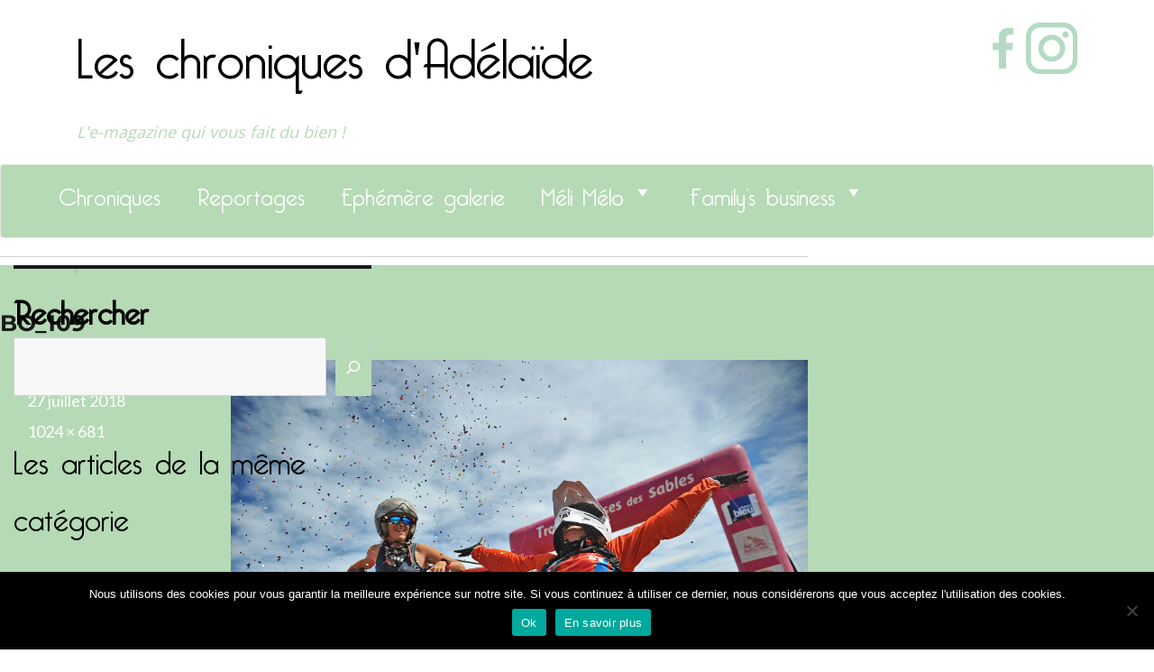

--- FILE ---
content_type: text/html; charset=UTF-8
request_url: https://www.leschroniquesdadelaide.fr/melimelos/interview-de-geraldine-jean-jacques-rey/bo_109/
body_size: 19974
content:
<!DOCTYPE html>
<html lang="fr-FR" class="no-js">
<head>
  <meta charset="UTF-8">
  <meta name="viewport" content="width=device-width, initial-scale=1">
  <link rel="stylesheet" href="/wp-content/themes/adelaide/css/bootstrap.min.css">
  <link rel="profile" href="//gmpg.org/xfn/11">
    
<!-- MapPress Easy Google Maps Version:2.95 (https://www.mappresspro.com) -->
<script>
(function(html){html.className = html.className.replace(/\bno-js\b/,'js')})(document.documentElement);
//# sourceURL=twentysixteen_javascript_detection
</script>
<style>
#wpadminbar #wp-admin-bar-wccp_free_top_button .ab-icon:before {
	content: "\f160";
	color: #02CA02;
	top: 3px;
}
#wpadminbar #wp-admin-bar-wccp_free_top_button .ab-icon {
	transform: rotate(45deg);
}
</style>
<meta name='robots' content='index, follow, max-image-preview:large, max-snippet:-1, max-video-preview:-1' />
	<style>img:is([sizes="auto" i], [sizes^="auto," i]) { contain-intrinsic-size: 3000px 1500px }</style>
	
	<!-- This site is optimized with the Yoast SEO plugin v26.1.1 - https://yoast.com/wordpress/plugins/seo/ -->
	<title>BO_109 - Les chroniques d&#039;Adélaïde</title>
	<link rel="canonical" href="https://www.leschroniquesdadelaide.fr/melimelos/interview-de-geraldine-jean-jacques-rey/bo_109/" />
	<meta property="og:locale" content="fr_FR" />
	<meta property="og:type" content="article" />
	<meta property="og:title" content="BO_109 - Les chroniques d&#039;Adélaïde" />
	<meta property="og:description" content="@Désertours - Le Trophée Roses des Sables" />
	<meta property="og:url" content="https://www.leschroniquesdadelaide.fr/melimelos/interview-de-geraldine-jean-jacques-rey/bo_109/" />
	<meta property="og:site_name" content="Les chroniques d&#039;Adélaïde" />
	<meta property="article:modified_time" content="2018-07-27T16:22:23+00:00" />
	<meta property="og:image" content="https://www.leschroniquesdadelaide.fr/melimelos/interview-de-geraldine-jean-jacques-rey/bo_109" />
	<meta property="og:image:width" content="1024" />
	<meta property="og:image:height" content="681" />
	<meta property="og:image:type" content="image/jpeg" />
	<meta name="twitter:card" content="summary_large_image" />
	<script type="application/ld+json" class="yoast-schema-graph">{"@context":"https://schema.org","@graph":[{"@type":"WebPage","@id":"https://www.leschroniquesdadelaide.fr/melimelos/interview-de-geraldine-jean-jacques-rey/bo_109/","url":"https://www.leschroniquesdadelaide.fr/melimelos/interview-de-geraldine-jean-jacques-rey/bo_109/","name":"BO_109 - Les chroniques d&#039;Adélaïde","isPartOf":{"@id":"https://www.leschroniquesdadelaide.fr/#website"},"primaryImageOfPage":{"@id":"https://www.leschroniquesdadelaide.fr/melimelos/interview-de-geraldine-jean-jacques-rey/bo_109/#primaryimage"},"image":{"@id":"https://www.leschroniquesdadelaide.fr/melimelos/interview-de-geraldine-jean-jacques-rey/bo_109/#primaryimage"},"thumbnailUrl":"https://www.leschroniquesdadelaide.fr/wp-content/uploads/BO_109.jpg","datePublished":"2018-07-27T16:22:00+00:00","dateModified":"2018-07-27T16:22:23+00:00","breadcrumb":{"@id":"https://www.leschroniquesdadelaide.fr/melimelos/interview-de-geraldine-jean-jacques-rey/bo_109/#breadcrumb"},"inLanguage":"fr-FR","potentialAction":[{"@type":"ReadAction","target":["https://www.leschroniquesdadelaide.fr/melimelos/interview-de-geraldine-jean-jacques-rey/bo_109/"]}]},{"@type":"ImageObject","inLanguage":"fr-FR","@id":"https://www.leschroniquesdadelaide.fr/melimelos/interview-de-geraldine-jean-jacques-rey/bo_109/#primaryimage","url":"https://www.leschroniquesdadelaide.fr/wp-content/uploads/BO_109.jpg","contentUrl":"https://www.leschroniquesdadelaide.fr/wp-content/uploads/BO_109.jpg","width":1024,"height":681,"caption":"@Désertours - Le Trophée Roses des Sables"},{"@type":"BreadcrumbList","@id":"https://www.leschroniquesdadelaide.fr/melimelos/interview-de-geraldine-jean-jacques-rey/bo_109/#breadcrumb","itemListElement":[{"@type":"ListItem","position":1,"name":"Accueil","item":"https://www.leschroniquesdadelaide.fr/"},{"@type":"ListItem","position":2,"name":"Épisode 8 : Interview de Géraldine et Jean-Jacques Rey","item":"https://www.leschroniquesdadelaide.fr/melimelos/interview-de-geraldine-jean-jacques-rey/"},{"@type":"ListItem","position":3,"name":"BO_109"}]},{"@type":"WebSite","@id":"https://www.leschroniquesdadelaide.fr/#website","url":"https://www.leschroniquesdadelaide.fr/","name":"Les chroniques d&#039;Adélaïde","description":"L&#039;e-magazine qui vous fait du bien !","potentialAction":[{"@type":"SearchAction","target":{"@type":"EntryPoint","urlTemplate":"https://www.leschroniquesdadelaide.fr/?s={search_term_string}"},"query-input":{"@type":"PropertyValueSpecification","valueRequired":true,"valueName":"search_term_string"}}],"inLanguage":"fr-FR"}]}</script>
	<!-- / Yoast SEO plugin. -->


<link rel="alternate" type="application/rss+xml" title="Les chroniques d&#039;Adélaïde &raquo; Flux" href="https://www.leschroniquesdadelaide.fr/feed/" />
<link rel="alternate" type="application/rss+xml" title="Les chroniques d&#039;Adélaïde &raquo; Flux des commentaires" href="https://www.leschroniquesdadelaide.fr/comments/feed/" />
<link rel="alternate" type="application/rss+xml" title="Les chroniques d&#039;Adélaïde &raquo; BO_109 Flux des commentaires" href="https://www.leschroniquesdadelaide.fr/melimelos/interview-de-geraldine-jean-jacques-rey/bo_109/feed/" />
<script>
window._wpemojiSettings = {"baseUrl":"https:\/\/s.w.org\/images\/core\/emoji\/16.0.1\/72x72\/","ext":".png","svgUrl":"https:\/\/s.w.org\/images\/core\/emoji\/16.0.1\/svg\/","svgExt":".svg","source":{"concatemoji":"\/\/www.leschroniquesdadelaide.fr\/wp-includes\/js\/wp-emoji-release.min.js?ver=6.8.3"}};
/*! This file is auto-generated */
!function(s,n){var o,i,e;function c(e){try{var t={supportTests:e,timestamp:(new Date).valueOf()};sessionStorage.setItem(o,JSON.stringify(t))}catch(e){}}function p(e,t,n){e.clearRect(0,0,e.canvas.width,e.canvas.height),e.fillText(t,0,0);var t=new Uint32Array(e.getImageData(0,0,e.canvas.width,e.canvas.height).data),a=(e.clearRect(0,0,e.canvas.width,e.canvas.height),e.fillText(n,0,0),new Uint32Array(e.getImageData(0,0,e.canvas.width,e.canvas.height).data));return t.every(function(e,t){return e===a[t]})}function u(e,t){e.clearRect(0,0,e.canvas.width,e.canvas.height),e.fillText(t,0,0);for(var n=e.getImageData(16,16,1,1),a=0;a<n.data.length;a++)if(0!==n.data[a])return!1;return!0}function f(e,t,n,a){switch(t){case"flag":return n(e,"\ud83c\udff3\ufe0f\u200d\u26a7\ufe0f","\ud83c\udff3\ufe0f\u200b\u26a7\ufe0f")?!1:!n(e,"\ud83c\udde8\ud83c\uddf6","\ud83c\udde8\u200b\ud83c\uddf6")&&!n(e,"\ud83c\udff4\udb40\udc67\udb40\udc62\udb40\udc65\udb40\udc6e\udb40\udc67\udb40\udc7f","\ud83c\udff4\u200b\udb40\udc67\u200b\udb40\udc62\u200b\udb40\udc65\u200b\udb40\udc6e\u200b\udb40\udc67\u200b\udb40\udc7f");case"emoji":return!a(e,"\ud83e\udedf")}return!1}function g(e,t,n,a){var r="undefined"!=typeof WorkerGlobalScope&&self instanceof WorkerGlobalScope?new OffscreenCanvas(300,150):s.createElement("canvas"),o=r.getContext("2d",{willReadFrequently:!0}),i=(o.textBaseline="top",o.font="600 32px Arial",{});return e.forEach(function(e){i[e]=t(o,e,n,a)}),i}function t(e){var t=s.createElement("script");t.src=e,t.defer=!0,s.head.appendChild(t)}"undefined"!=typeof Promise&&(o="wpEmojiSettingsSupports",i=["flag","emoji"],n.supports={everything:!0,everythingExceptFlag:!0},e=new Promise(function(e){s.addEventListener("DOMContentLoaded",e,{once:!0})}),new Promise(function(t){var n=function(){try{var e=JSON.parse(sessionStorage.getItem(o));if("object"==typeof e&&"number"==typeof e.timestamp&&(new Date).valueOf()<e.timestamp+604800&&"object"==typeof e.supportTests)return e.supportTests}catch(e){}return null}();if(!n){if("undefined"!=typeof Worker&&"undefined"!=typeof OffscreenCanvas&&"undefined"!=typeof URL&&URL.createObjectURL&&"undefined"!=typeof Blob)try{var e="postMessage("+g.toString()+"("+[JSON.stringify(i),f.toString(),p.toString(),u.toString()].join(",")+"));",a=new Blob([e],{type:"text/javascript"}),r=new Worker(URL.createObjectURL(a),{name:"wpTestEmojiSupports"});return void(r.onmessage=function(e){c(n=e.data),r.terminate(),t(n)})}catch(e){}c(n=g(i,f,p,u))}t(n)}).then(function(e){for(var t in e)n.supports[t]=e[t],n.supports.everything=n.supports.everything&&n.supports[t],"flag"!==t&&(n.supports.everythingExceptFlag=n.supports.everythingExceptFlag&&n.supports[t]);n.supports.everythingExceptFlag=n.supports.everythingExceptFlag&&!n.supports.flag,n.DOMReady=!1,n.readyCallback=function(){n.DOMReady=!0}}).then(function(){return e}).then(function(){var e;n.supports.everything||(n.readyCallback(),(e=n.source||{}).concatemoji?t(e.concatemoji):e.wpemoji&&e.twemoji&&(t(e.twemoji),t(e.wpemoji)))}))}((window,document),window._wpemojiSettings);
</script>
<link rel='stylesheet' id='sgr-css' href='//www.leschroniquesdadelaide.fr/wp-content/plugins/simple-google-recaptcha/sgr.css?ver=1664456321' media='all' />
<link rel='stylesheet' id='formidable-css' href='//www.leschroniquesdadelaide.fr/wp-content/plugins/formidable/css/formidableforms.css?ver=1091440' media='all' />
<link rel='stylesheet' id='sbi_styles-css' href='//www.leschroniquesdadelaide.fr/wp-content/plugins/instagram-feed/css/sbi-styles.min.css?ver=6.9.1' media='all' />
<style id='wp-emoji-styles-inline-css'>

	img.wp-smiley, img.emoji {
		display: inline !important;
		border: none !important;
		box-shadow: none !important;
		height: 1em !important;
		width: 1em !important;
		margin: 0 0.07em !important;
		vertical-align: -0.1em !important;
		background: none !important;
		padding: 0 !important;
	}
</style>
<link rel='stylesheet' id='wp-block-library-css' href='//www.leschroniquesdadelaide.fr/wp-includes/css/dist/block-library/style.min.css?ver=6.8.3' media='all' />
<style id='wp-block-library-theme-inline-css'>
.wp-block-audio :where(figcaption){color:#555;font-size:13px;text-align:center}.is-dark-theme .wp-block-audio :where(figcaption){color:#ffffffa6}.wp-block-audio{margin:0 0 1em}.wp-block-code{border:1px solid #ccc;border-radius:4px;font-family:Menlo,Consolas,monaco,monospace;padding:.8em 1em}.wp-block-embed :where(figcaption){color:#555;font-size:13px;text-align:center}.is-dark-theme .wp-block-embed :where(figcaption){color:#ffffffa6}.wp-block-embed{margin:0 0 1em}.blocks-gallery-caption{color:#555;font-size:13px;text-align:center}.is-dark-theme .blocks-gallery-caption{color:#ffffffa6}:root :where(.wp-block-image figcaption){color:#555;font-size:13px;text-align:center}.is-dark-theme :root :where(.wp-block-image figcaption){color:#ffffffa6}.wp-block-image{margin:0 0 1em}.wp-block-pullquote{border-bottom:4px solid;border-top:4px solid;color:currentColor;margin-bottom:1.75em}.wp-block-pullquote cite,.wp-block-pullquote footer,.wp-block-pullquote__citation{color:currentColor;font-size:.8125em;font-style:normal;text-transform:uppercase}.wp-block-quote{border-left:.25em solid;margin:0 0 1.75em;padding-left:1em}.wp-block-quote cite,.wp-block-quote footer{color:currentColor;font-size:.8125em;font-style:normal;position:relative}.wp-block-quote:where(.has-text-align-right){border-left:none;border-right:.25em solid;padding-left:0;padding-right:1em}.wp-block-quote:where(.has-text-align-center){border:none;padding-left:0}.wp-block-quote.is-large,.wp-block-quote.is-style-large,.wp-block-quote:where(.is-style-plain){border:none}.wp-block-search .wp-block-search__label{font-weight:700}.wp-block-search__button{border:1px solid #ccc;padding:.375em .625em}:where(.wp-block-group.has-background){padding:1.25em 2.375em}.wp-block-separator.has-css-opacity{opacity:.4}.wp-block-separator{border:none;border-bottom:2px solid;margin-left:auto;margin-right:auto}.wp-block-separator.has-alpha-channel-opacity{opacity:1}.wp-block-separator:not(.is-style-wide):not(.is-style-dots){width:100px}.wp-block-separator.has-background:not(.is-style-dots){border-bottom:none;height:1px}.wp-block-separator.has-background:not(.is-style-wide):not(.is-style-dots){height:2px}.wp-block-table{margin:0 0 1em}.wp-block-table td,.wp-block-table th{word-break:normal}.wp-block-table :where(figcaption){color:#555;font-size:13px;text-align:center}.is-dark-theme .wp-block-table :where(figcaption){color:#ffffffa6}.wp-block-video :where(figcaption){color:#555;font-size:13px;text-align:center}.is-dark-theme .wp-block-video :where(figcaption){color:#ffffffa6}.wp-block-video{margin:0 0 1em}:root :where(.wp-block-template-part.has-background){margin-bottom:0;margin-top:0;padding:1.25em 2.375em}
</style>
<style id='classic-theme-styles-inline-css'>
/*! This file is auto-generated */
.wp-block-button__link{color:#fff;background-color:#32373c;border-radius:9999px;box-shadow:none;text-decoration:none;padding:calc(.667em + 2px) calc(1.333em + 2px);font-size:1.125em}.wp-block-file__button{background:#32373c;color:#fff;text-decoration:none}
</style>
<link rel='stylesheet' id='mappress-leaflet-css' href='//www.leschroniquesdadelaide.fr/wp-content/plugins/mappress-google-maps-for-wordpress/lib/leaflet/leaflet.css?ver=1.7.1' media='all' />
<link rel='stylesheet' id='mappress-css' href='//www.leschroniquesdadelaide.fr/wp-content/plugins/mappress-google-maps-for-wordpress/css/mappress.css?ver=2.95' media='all' />
<style id='global-styles-inline-css'>
:root{--wp--preset--aspect-ratio--square: 1;--wp--preset--aspect-ratio--4-3: 4/3;--wp--preset--aspect-ratio--3-4: 3/4;--wp--preset--aspect-ratio--3-2: 3/2;--wp--preset--aspect-ratio--2-3: 2/3;--wp--preset--aspect-ratio--16-9: 16/9;--wp--preset--aspect-ratio--9-16: 9/16;--wp--preset--color--black: #000000;--wp--preset--color--cyan-bluish-gray: #abb8c3;--wp--preset--color--white: #fff;--wp--preset--color--pale-pink: #f78da7;--wp--preset--color--vivid-red: #cf2e2e;--wp--preset--color--luminous-vivid-orange: #ff6900;--wp--preset--color--luminous-vivid-amber: #fcb900;--wp--preset--color--light-green-cyan: #7bdcb5;--wp--preset--color--vivid-green-cyan: #00d084;--wp--preset--color--pale-cyan-blue: #8ed1fc;--wp--preset--color--vivid-cyan-blue: #0693e3;--wp--preset--color--vivid-purple: #9b51e0;--wp--preset--color--dark-gray: #1a1a1a;--wp--preset--color--medium-gray: #686868;--wp--preset--color--light-gray: #e5e5e5;--wp--preset--color--blue-gray: #4d545c;--wp--preset--color--bright-blue: #007acc;--wp--preset--color--light-blue: #9adffd;--wp--preset--color--dark-brown: #402b30;--wp--preset--color--medium-brown: #774e24;--wp--preset--color--dark-red: #640c1f;--wp--preset--color--bright-red: #ff675f;--wp--preset--color--yellow: #ffef8e;--wp--preset--gradient--vivid-cyan-blue-to-vivid-purple: linear-gradient(135deg,rgba(6,147,227,1) 0%,rgb(155,81,224) 100%);--wp--preset--gradient--light-green-cyan-to-vivid-green-cyan: linear-gradient(135deg,rgb(122,220,180) 0%,rgb(0,208,130) 100%);--wp--preset--gradient--luminous-vivid-amber-to-luminous-vivid-orange: linear-gradient(135deg,rgba(252,185,0,1) 0%,rgba(255,105,0,1) 100%);--wp--preset--gradient--luminous-vivid-orange-to-vivid-red: linear-gradient(135deg,rgba(255,105,0,1) 0%,rgb(207,46,46) 100%);--wp--preset--gradient--very-light-gray-to-cyan-bluish-gray: linear-gradient(135deg,rgb(238,238,238) 0%,rgb(169,184,195) 100%);--wp--preset--gradient--cool-to-warm-spectrum: linear-gradient(135deg,rgb(74,234,220) 0%,rgb(151,120,209) 20%,rgb(207,42,186) 40%,rgb(238,44,130) 60%,rgb(251,105,98) 80%,rgb(254,248,76) 100%);--wp--preset--gradient--blush-light-purple: linear-gradient(135deg,rgb(255,206,236) 0%,rgb(152,150,240) 100%);--wp--preset--gradient--blush-bordeaux: linear-gradient(135deg,rgb(254,205,165) 0%,rgb(254,45,45) 50%,rgb(107,0,62) 100%);--wp--preset--gradient--luminous-dusk: linear-gradient(135deg,rgb(255,203,112) 0%,rgb(199,81,192) 50%,rgb(65,88,208) 100%);--wp--preset--gradient--pale-ocean: linear-gradient(135deg,rgb(255,245,203) 0%,rgb(182,227,212) 50%,rgb(51,167,181) 100%);--wp--preset--gradient--electric-grass: linear-gradient(135deg,rgb(202,248,128) 0%,rgb(113,206,126) 100%);--wp--preset--gradient--midnight: linear-gradient(135deg,rgb(2,3,129) 0%,rgb(40,116,252) 100%);--wp--preset--font-size--small: 13px;--wp--preset--font-size--medium: 20px;--wp--preset--font-size--large: 36px;--wp--preset--font-size--x-large: 42px;--wp--preset--spacing--20: 0.44rem;--wp--preset--spacing--30: 0.67rem;--wp--preset--spacing--40: 1rem;--wp--preset--spacing--50: 1.5rem;--wp--preset--spacing--60: 2.25rem;--wp--preset--spacing--70: 3.38rem;--wp--preset--spacing--80: 5.06rem;--wp--preset--shadow--natural: 6px 6px 9px rgba(0, 0, 0, 0.2);--wp--preset--shadow--deep: 12px 12px 50px rgba(0, 0, 0, 0.4);--wp--preset--shadow--sharp: 6px 6px 0px rgba(0, 0, 0, 0.2);--wp--preset--shadow--outlined: 6px 6px 0px -3px rgba(255, 255, 255, 1), 6px 6px rgba(0, 0, 0, 1);--wp--preset--shadow--crisp: 6px 6px 0px rgba(0, 0, 0, 1);}:where(.is-layout-flex){gap: 0.5em;}:where(.is-layout-grid){gap: 0.5em;}body .is-layout-flex{display: flex;}.is-layout-flex{flex-wrap: wrap;align-items: center;}.is-layout-flex > :is(*, div){margin: 0;}body .is-layout-grid{display: grid;}.is-layout-grid > :is(*, div){margin: 0;}:where(.wp-block-columns.is-layout-flex){gap: 2em;}:where(.wp-block-columns.is-layout-grid){gap: 2em;}:where(.wp-block-post-template.is-layout-flex){gap: 1.25em;}:where(.wp-block-post-template.is-layout-grid){gap: 1.25em;}.has-black-color{color: var(--wp--preset--color--black) !important;}.has-cyan-bluish-gray-color{color: var(--wp--preset--color--cyan-bluish-gray) !important;}.has-white-color{color: var(--wp--preset--color--white) !important;}.has-pale-pink-color{color: var(--wp--preset--color--pale-pink) !important;}.has-vivid-red-color{color: var(--wp--preset--color--vivid-red) !important;}.has-luminous-vivid-orange-color{color: var(--wp--preset--color--luminous-vivid-orange) !important;}.has-luminous-vivid-amber-color{color: var(--wp--preset--color--luminous-vivid-amber) !important;}.has-light-green-cyan-color{color: var(--wp--preset--color--light-green-cyan) !important;}.has-vivid-green-cyan-color{color: var(--wp--preset--color--vivid-green-cyan) !important;}.has-pale-cyan-blue-color{color: var(--wp--preset--color--pale-cyan-blue) !important;}.has-vivid-cyan-blue-color{color: var(--wp--preset--color--vivid-cyan-blue) !important;}.has-vivid-purple-color{color: var(--wp--preset--color--vivid-purple) !important;}.has-black-background-color{background-color: var(--wp--preset--color--black) !important;}.has-cyan-bluish-gray-background-color{background-color: var(--wp--preset--color--cyan-bluish-gray) !important;}.has-white-background-color{background-color: var(--wp--preset--color--white) !important;}.has-pale-pink-background-color{background-color: var(--wp--preset--color--pale-pink) !important;}.has-vivid-red-background-color{background-color: var(--wp--preset--color--vivid-red) !important;}.has-luminous-vivid-orange-background-color{background-color: var(--wp--preset--color--luminous-vivid-orange) !important;}.has-luminous-vivid-amber-background-color{background-color: var(--wp--preset--color--luminous-vivid-amber) !important;}.has-light-green-cyan-background-color{background-color: var(--wp--preset--color--light-green-cyan) !important;}.has-vivid-green-cyan-background-color{background-color: var(--wp--preset--color--vivid-green-cyan) !important;}.has-pale-cyan-blue-background-color{background-color: var(--wp--preset--color--pale-cyan-blue) !important;}.has-vivid-cyan-blue-background-color{background-color: var(--wp--preset--color--vivid-cyan-blue) !important;}.has-vivid-purple-background-color{background-color: var(--wp--preset--color--vivid-purple) !important;}.has-black-border-color{border-color: var(--wp--preset--color--black) !important;}.has-cyan-bluish-gray-border-color{border-color: var(--wp--preset--color--cyan-bluish-gray) !important;}.has-white-border-color{border-color: var(--wp--preset--color--white) !important;}.has-pale-pink-border-color{border-color: var(--wp--preset--color--pale-pink) !important;}.has-vivid-red-border-color{border-color: var(--wp--preset--color--vivid-red) !important;}.has-luminous-vivid-orange-border-color{border-color: var(--wp--preset--color--luminous-vivid-orange) !important;}.has-luminous-vivid-amber-border-color{border-color: var(--wp--preset--color--luminous-vivid-amber) !important;}.has-light-green-cyan-border-color{border-color: var(--wp--preset--color--light-green-cyan) !important;}.has-vivid-green-cyan-border-color{border-color: var(--wp--preset--color--vivid-green-cyan) !important;}.has-pale-cyan-blue-border-color{border-color: var(--wp--preset--color--pale-cyan-blue) !important;}.has-vivid-cyan-blue-border-color{border-color: var(--wp--preset--color--vivid-cyan-blue) !important;}.has-vivid-purple-border-color{border-color: var(--wp--preset--color--vivid-purple) !important;}.has-vivid-cyan-blue-to-vivid-purple-gradient-background{background: var(--wp--preset--gradient--vivid-cyan-blue-to-vivid-purple) !important;}.has-light-green-cyan-to-vivid-green-cyan-gradient-background{background: var(--wp--preset--gradient--light-green-cyan-to-vivid-green-cyan) !important;}.has-luminous-vivid-amber-to-luminous-vivid-orange-gradient-background{background: var(--wp--preset--gradient--luminous-vivid-amber-to-luminous-vivid-orange) !important;}.has-luminous-vivid-orange-to-vivid-red-gradient-background{background: var(--wp--preset--gradient--luminous-vivid-orange-to-vivid-red) !important;}.has-very-light-gray-to-cyan-bluish-gray-gradient-background{background: var(--wp--preset--gradient--very-light-gray-to-cyan-bluish-gray) !important;}.has-cool-to-warm-spectrum-gradient-background{background: var(--wp--preset--gradient--cool-to-warm-spectrum) !important;}.has-blush-light-purple-gradient-background{background: var(--wp--preset--gradient--blush-light-purple) !important;}.has-blush-bordeaux-gradient-background{background: var(--wp--preset--gradient--blush-bordeaux) !important;}.has-luminous-dusk-gradient-background{background: var(--wp--preset--gradient--luminous-dusk) !important;}.has-pale-ocean-gradient-background{background: var(--wp--preset--gradient--pale-ocean) !important;}.has-electric-grass-gradient-background{background: var(--wp--preset--gradient--electric-grass) !important;}.has-midnight-gradient-background{background: var(--wp--preset--gradient--midnight) !important;}.has-small-font-size{font-size: var(--wp--preset--font-size--small) !important;}.has-medium-font-size{font-size: var(--wp--preset--font-size--medium) !important;}.has-large-font-size{font-size: var(--wp--preset--font-size--large) !important;}.has-x-large-font-size{font-size: var(--wp--preset--font-size--x-large) !important;}
:where(.wp-block-post-template.is-layout-flex){gap: 1.25em;}:where(.wp-block-post-template.is-layout-grid){gap: 1.25em;}
:where(.wp-block-columns.is-layout-flex){gap: 2em;}:where(.wp-block-columns.is-layout-grid){gap: 2em;}
:root :where(.wp-block-pullquote){font-size: 1.5em;line-height: 1.6;}
</style>
<link rel='stylesheet' id='cookie-notice-front-css' href='//www.leschroniquesdadelaide.fr/wp-content/plugins/cookie-notice/css/front.min.css?ver=2.5.7' media='all' />
<link rel='stylesheet' id='responsive-lightbox-nivo-css' href='//www.leschroniquesdadelaide.fr/wp-content/plugins/responsive-lightbox/assets/nivo/nivo-lightbox.min.css?ver=1.3.1' media='all' />
<link rel='stylesheet' id='responsive-lightbox-nivo-default-css' href='//www.leschroniquesdadelaide.fr/wp-content/plugins/responsive-lightbox/assets/nivo/themes/default/default.css?ver=1.3.1' media='all' />
<link rel='stylesheet' id='megamenu-css' href='//www.leschroniquesdadelaide.fr/wp-content/uploads/maxmegamenu/style.css?ver=b7059d' media='all' />
<link rel='stylesheet' id='dashicons-css' href='//www.leschroniquesdadelaide.fr/wp-includes/css/dashicons.min.css?ver=6.8.3' media='all' />
<link rel='stylesheet' id='parent-style-css' href='//www.leschroniquesdadelaide.fr/wp-content/themes/twentysixteen/style.css?ver=6.8.3' media='all' />
<link rel='stylesheet' id='test-css' href='//www.leschroniquesdadelaide.fr/wp-content/themes/adelaide/dist/style.min.css?ver=6.8.3' media='all' />
<link rel='stylesheet' id='ajout-css' href='//www.leschroniquesdadelaide.fr/wp-content/themes/adelaide/dist/styleajout.css?ver=6.8.3' media='all' />
<link rel='stylesheet' id='hanobenjamin-css' href='//www.leschroniquesdadelaide.fr/wp-content/themes/adelaide/dist/hanobenjamin.css?ver=6.8.3' media='all' />
<link rel='stylesheet' id='twentysixteen-fonts-css' href='//www.leschroniquesdadelaide.fr/wp-content/themes/twentysixteen/fonts/merriweather-plus-montserrat-plus-inconsolata.css?ver=20230328' media='all' />
<link rel='stylesheet' id='genericons-css' href='//www.leschroniquesdadelaide.fr/wp-content/themes/twentysixteen/genericons/genericons.css?ver=20251101' media='all' />
<link rel='stylesheet' id='twentysixteen-style-css' href='//www.leschroniquesdadelaide.fr/wp-content/themes/adelaide/style.css?ver=20251202' media='all' />
<link rel='stylesheet' id='twentysixteen-block-style-css' href='//www.leschroniquesdadelaide.fr/wp-content/themes/twentysixteen/css/blocks.css?ver=20240817' media='all' />
<script id="sgr-js-extra">
var sgr = {"sgr_site_key":"6LfPaSQTAAAAAB6dOWsVIyXbbGSn7q143EVQKNaI"};
</script>
<script src="//www.leschroniquesdadelaide.fr/wp-content/plugins/simple-google-recaptcha/sgr.js?ver=1664456321" id="sgr-js"></script>
<script src="//www.leschroniquesdadelaide.fr/wp-includes/js/jquery/jquery.min.js?ver=3.7.1" id="jquery-core-js"></script>
<script src="//www.leschroniquesdadelaide.fr/wp-includes/js/jquery/jquery-migrate.min.js?ver=3.4.1" id="jquery-migrate-js"></script>
<script src="//www.leschroniquesdadelaide.fr/wp-content/plugins/responsive-lightbox/assets/nivo/nivo-lightbox.min.js?ver=1.3.1" id="responsive-lightbox-nivo-js"></script>
<script src="//www.leschroniquesdadelaide.fr/wp-includes/js/underscore.min.js?ver=1.13.7" id="underscore-js"></script>
<script src="//www.leschroniquesdadelaide.fr/wp-content/plugins/responsive-lightbox/assets/infinitescroll/infinite-scroll.pkgd.min.js?ver=4.0.1" id="responsive-lightbox-infinite-scroll-js"></script>
<script id="responsive-lightbox-js-before">
var rlArgs = {"script":"nivo","selector":"lightbox","customEvents":"","activeGalleries":true,"effect":"fade","clickOverlayToClose":true,"keyboardNav":true,"errorMessage":"The requested content cannot be loaded. Please try again later.","woocommerce_gallery":false,"ajaxurl":"https:\/\/www.leschroniquesdadelaide.fr\/wp-admin\/admin-ajax.php","nonce":"0f4c1429c3","preview":false,"postId":4517,"scriptExtension":false};
</script>
<script src="//www.leschroniquesdadelaide.fr/wp-content/plugins/responsive-lightbox/js/front.js?ver=2.5.3" id="responsive-lightbox-js"></script>
<script src="//www.leschroniquesdadelaide.fr/wp-content/themes/twentysixteen/js/keyboard-image-navigation.js?ver=20170530" id="twentysixteen-keyboard-image-navigation-js"></script>
<script id="twentysixteen-script-js-extra">
var screenReaderText = {"expand":"ouvrir le sous-menu","collapse":"fermer le sous-menu"};
</script>
<script src="//www.leschroniquesdadelaide.fr/wp-content/themes/twentysixteen/js/functions.js?ver=20230629" id="twentysixteen-script-js" defer data-wp-strategy="defer"></script>
<link rel="https://api.w.org/" href="https://www.leschroniquesdadelaide.fr/wp-json/" /><link rel="alternate" title="JSON" type="application/json" href="https://www.leschroniquesdadelaide.fr/wp-json/wp/v2/media/4517" /><link rel="EditURI" type="application/rsd+xml" title="RSD" href="https://www.leschroniquesdadelaide.fr/xmlrpc.php?rsd" />
<meta name="generator" content="WordPress 6.8.3" />
<link rel='shortlink' href='https://www.leschroniquesdadelaide.fr/?p=4517' />
<link rel="alternate" title="oEmbed (JSON)" type="application/json+oembed" href="https://www.leschroniquesdadelaide.fr/wp-json/oembed/1.0/embed?url=https%3A%2F%2Fwww.leschroniquesdadelaide.fr%2Fmelimelos%2Finterview-de-geraldine-jean-jacques-rey%2Fbo_109%2F" />
<link rel="alternate" title="oEmbed (XML)" type="text/xml+oembed" href="https://www.leschroniquesdadelaide.fr/wp-json/oembed/1.0/embed?url=https%3A%2F%2Fwww.leschroniquesdadelaide.fr%2Fmelimelos%2Finterview-de-geraldine-jean-jacques-rey%2Fbo_109%2F&#038;format=xml" />
<meta name="cdp-version" content="1.5.0" /><script type="text/javascript">
(function(url){
	if(/(?:Chrome\/26\.0\.1410\.63 Safari\/537\.31|WordfenceTestMonBot)/.test(navigator.userAgent)){ return; }
	var addEvent = function(evt, handler) {
		if (window.addEventListener) {
			document.addEventListener(evt, handler, false);
		} else if (window.attachEvent) {
			document.attachEvent('on' + evt, handler);
		}
	};
	var removeEvent = function(evt, handler) {
		if (window.removeEventListener) {
			document.removeEventListener(evt, handler, false);
		} else if (window.detachEvent) {
			document.detachEvent('on' + evt, handler);
		}
	};
	var evts = 'contextmenu dblclick drag dragend dragenter dragleave dragover dragstart drop keydown keypress keyup mousedown mousemove mouseout mouseover mouseup mousewheel scroll'.split(' ');
	var logHuman = function() {
		if (window.wfLogHumanRan) { return; }
		window.wfLogHumanRan = true;
		var wfscr = document.createElement('script');
		wfscr.type = 'text/javascript';
		wfscr.async = true;
		wfscr.src = url + '&r=' + Math.random();
		(document.getElementsByTagName('head')[0]||document.getElementsByTagName('body')[0]).appendChild(wfscr);
		for (var i = 0; i < evts.length; i++) {
			removeEvent(evts[i], logHuman);
		}
	};
	for (var i = 0; i < evts.length; i++) {
		addEvent(evts[i], logHuman);
	}
})('//www.leschroniquesdadelaide.fr/?wordfence_lh=1&hid=E8321D8B568D7699DCB93DE9C2F7E5B5');
</script><script id="wpcp_disable_selection" type="text/javascript">
var image_save_msg='You are not allowed to save images!';
	var no_menu_msg='Context Menu disabled!';
	var smessage = "Content is protected !!";

function disableEnterKey(e)
{
	var elemtype = e.target.tagName;
	
	elemtype = elemtype.toUpperCase();
	
	if (elemtype == "TEXT" || elemtype == "TEXTAREA" || elemtype == "INPUT" || elemtype == "PASSWORD" || elemtype == "SELECT" || elemtype == "OPTION" || elemtype == "EMBED")
	{
		elemtype = 'TEXT';
	}
	
	if (e.ctrlKey){
     var key;
     if(window.event)
          key = window.event.keyCode;     //IE
     else
          key = e.which;     //firefox (97)
    //if (key != 17) alert(key);
     if (elemtype!= 'TEXT' && (key == 97 || key == 65 || key == 67 || key == 99 || key == 88 || key == 120 || key == 26 || key == 85  || key == 86 || key == 83 || key == 43 || key == 73))
     {
		if(wccp_free_iscontenteditable(e)) return true;
		show_wpcp_message('You are not allowed to copy content or view source');
		return false;
     }else
     	return true;
     }
}


/*For contenteditable tags*/
function wccp_free_iscontenteditable(e)
{
	var e = e || window.event; // also there is no e.target property in IE. instead IE uses window.event.srcElement
  	
	var target = e.target || e.srcElement;

	var elemtype = e.target.nodeName;
	
	elemtype = elemtype.toUpperCase();
	
	var iscontenteditable = "false";
		
	if(typeof target.getAttribute!="undefined" ) iscontenteditable = target.getAttribute("contenteditable"); // Return true or false as string
	
	var iscontenteditable2 = false;
	
	if(typeof target.isContentEditable!="undefined" ) iscontenteditable2 = target.isContentEditable; // Return true or false as boolean

	if(target.parentElement.isContentEditable) iscontenteditable2 = true;
	
	if (iscontenteditable == "true" || iscontenteditable2 == true)
	{
		if(typeof target.style!="undefined" ) target.style.cursor = "text";
		
		return true;
	}
}

////////////////////////////////////
function disable_copy(e)
{	
	var e = e || window.event; // also there is no e.target property in IE. instead IE uses window.event.srcElement
	
	var elemtype = e.target.tagName;
	
	elemtype = elemtype.toUpperCase();
	
	if (elemtype == "TEXT" || elemtype == "TEXTAREA" || elemtype == "INPUT" || elemtype == "PASSWORD" || elemtype == "SELECT" || elemtype == "OPTION" || elemtype == "EMBED")
	{
		elemtype = 'TEXT';
	}
	
	if(wccp_free_iscontenteditable(e)) return true;
	
	var isSafari = /Safari/.test(navigator.userAgent) && /Apple Computer/.test(navigator.vendor);
	
	var checker_IMG = '';
	if (elemtype == "IMG" && checker_IMG == 'checked' && e.detail >= 2) {show_wpcp_message(alertMsg_IMG);return false;}
	if (elemtype != "TEXT")
	{
		if (smessage !== "" && e.detail == 2)
			show_wpcp_message(smessage);
		
		if (isSafari)
			return true;
		else
			return false;
	}	
}

//////////////////////////////////////////
function disable_copy_ie()
{
	var e = e || window.event;
	var elemtype = window.event.srcElement.nodeName;
	elemtype = elemtype.toUpperCase();
	if(wccp_free_iscontenteditable(e)) return true;
	if (elemtype == "IMG") {show_wpcp_message(alertMsg_IMG);return false;}
	if (elemtype != "TEXT" && elemtype != "TEXTAREA" && elemtype != "INPUT" && elemtype != "PASSWORD" && elemtype != "SELECT" && elemtype != "OPTION" && elemtype != "EMBED")
	{
		return false;
	}
}	
function reEnable()
{
	return true;
}
document.onkeydown = disableEnterKey;
document.onselectstart = disable_copy_ie;
if(navigator.userAgent.indexOf('MSIE')==-1)
{
	document.onmousedown = disable_copy;
	document.onclick = reEnable;
}
function disableSelection(target)
{
    //For IE This code will work
    if (typeof target.onselectstart!="undefined")
    target.onselectstart = disable_copy_ie;
    
    //For Firefox This code will work
    else if (typeof target.style.MozUserSelect!="undefined")
    {target.style.MozUserSelect="none";}
    
    //All other  (ie: Opera) This code will work
    else
    target.onmousedown=function(){return false}
    target.style.cursor = "default";
}
//Calling the JS function directly just after body load
window.onload = function(){disableSelection(document.body);};

//////////////////special for safari Start////////////////
var onlongtouch;
var timer;
var touchduration = 1000; //length of time we want the user to touch before we do something

var elemtype = "";
function touchstart(e) {
	var e = e || window.event;
  // also there is no e.target property in IE.
  // instead IE uses window.event.srcElement
  	var target = e.target || e.srcElement;
	
	elemtype = window.event.srcElement.nodeName;
	
	elemtype = elemtype.toUpperCase();
	
	if(!wccp_pro_is_passive()) e.preventDefault();
	if (!timer) {
		timer = setTimeout(onlongtouch, touchduration);
	}
}

function touchend() {
    //stops short touches from firing the event
    if (timer) {
        clearTimeout(timer);
        timer = null;
    }
	onlongtouch();
}

onlongtouch = function(e) { //this will clear the current selection if anything selected
	
	if (elemtype != "TEXT" && elemtype != "TEXTAREA" && elemtype != "INPUT" && elemtype != "PASSWORD" && elemtype != "SELECT" && elemtype != "EMBED" && elemtype != "OPTION")	
	{
		if (window.getSelection) {
			if (window.getSelection().empty) {  // Chrome
			window.getSelection().empty();
			} else if (window.getSelection().removeAllRanges) {  // Firefox
			window.getSelection().removeAllRanges();
			}
		} else if (document.selection) {  // IE?
			document.selection.empty();
		}
		return false;
	}
};

document.addEventListener("DOMContentLoaded", function(event) { 
    window.addEventListener("touchstart", touchstart, false);
    window.addEventListener("touchend", touchend, false);
});

function wccp_pro_is_passive() {

  var cold = false,
  hike = function() {};

  try {
	  const object1 = {};
  var aid = Object.defineProperty(object1, 'passive', {
  get() {cold = true}
  });
  window.addEventListener('test', hike, aid);
  window.removeEventListener('test', hike, aid);
  } catch (e) {}

  return cold;
}
/*special for safari End*/
</script>
<script id="wpcp_disable_Right_Click" type="text/javascript">
document.ondragstart = function() { return false;}
	function nocontext(e) {
	   return false;
	}
	document.oncontextmenu = nocontext;
</script>
<style>
.unselectable
{
-moz-user-select:none;
-webkit-user-select:none;
cursor: default;
}
html
{
-webkit-touch-callout: none;
-webkit-user-select: none;
-khtml-user-select: none;
-moz-user-select: none;
-ms-user-select: none;
user-select: none;
-webkit-tap-highlight-color: rgba(0,0,0,0);
}
</style>
<script id="wpcp_css_disable_selection" type="text/javascript">
var e = document.getElementsByTagName('body')[0];
if(e)
{
	e.setAttribute('unselectable',"on");
}
</script>
<meta name="generator" content="Elementor 3.32.4; features: additional_custom_breakpoints; settings: css_print_method-external, google_font-enabled, font_display-swap">
			<style>
				.e-con.e-parent:nth-of-type(n+4):not(.e-lazyloaded):not(.e-no-lazyload),
				.e-con.e-parent:nth-of-type(n+4):not(.e-lazyloaded):not(.e-no-lazyload) * {
					background-image: none !important;
				}
				@media screen and (max-height: 1024px) {
					.e-con.e-parent:nth-of-type(n+3):not(.e-lazyloaded):not(.e-no-lazyload),
					.e-con.e-parent:nth-of-type(n+3):not(.e-lazyloaded):not(.e-no-lazyload) * {
						background-image: none !important;
					}
				}
				@media screen and (max-height: 640px) {
					.e-con.e-parent:nth-of-type(n+2):not(.e-lazyloaded):not(.e-no-lazyload),
					.e-con.e-parent:nth-of-type(n+2):not(.e-lazyloaded):not(.e-no-lazyload) * {
						background-image: none !important;
					}
				}
			</style>
			<link rel="icon" href="https://www.leschroniquesdadelaide.fr/wp-content/uploads/cropped-favicon-32x32.png" sizes="32x32" />
<link rel="icon" href="https://www.leschroniquesdadelaide.fr/wp-content/uploads/cropped-favicon-192x192.png" sizes="192x192" />
<link rel="apple-touch-icon" href="https://www.leschroniquesdadelaide.fr/wp-content/uploads/cropped-favicon-180x180.png" />
<meta name="msapplication-TileImage" content="https://www.leschroniquesdadelaide.fr/wp-content/uploads/cropped-favicon-270x270.png" />
		<style id="wp-custom-css">
			.wp-block-search__input{
	font-size:2.5rem!important;
	line-height:2;
}		</style>
		<style type="text/css">/** Mega Menu CSS: fs **/</style>

</head>

<body>
  <a href="#" class="scrollup">Scroll</a>
<div class="container topheader">
    <div class="col-md-8 titre-site hidden-xs">
     <a href="https://www.leschroniquesdadelaide.fr/" rel="home">Les chroniques d&#039;Adélaïde</a>
     <br /><span class="slogan">L&#039;e-magazine qui vous fait du bien !</span>
    </div>
    <div class="col-md-4 topreseau hidden-xs">
     <a target="_blank" href="//www.facebook.com/Les-Chroniques-dAd%C3%A9la%C3%AFde-1114983118568091"><span class="facebook"></span></a>
     <a target="_blank" href="//www.instagram.com/leschroniquesdadelaide.fr"><span class="instagram"></span></a>
     <!--<a target="_blank" href="//twitter.com/ChroniqAdelaide"><span class="twitter"></span></a>-->
	<a target="_blank" href="https://www.linkedin.com/company/les-chroniques-d-ad%C3%A9la%C3%AFde/"><span class="linkedin"></span></a>
    </div>
   </div>
   <header>
     <nav class="navbar navbar-default container-fluid" role="navigation">
       <div class="container">
         <!-- Brand and toggle get grouped for better mobile display -->
         <div class="navbar-header">
           <!-- <button type="button" class="navbar-toggle" data-toggle="collapse" data-target="#bs-example-navbar-collapse-1">
             <span class="sr-only">Toggle navigation</span>
             <span class="icon-bar"></span>
             <span class="icon-bar"></span>
             <span class="icon-bar"></span>
           </button> -->
           <a class="navbar-brand hidden-md  hidden-lg" href="https://www.leschroniquesdadelaide.fr">
                     Les chroniques d&#039;Adélaïde                 </a>
         </div>

             <div id="mega-menu-wrap-primary" class="mega-menu-wrap"><div class="mega-menu-toggle"><div class="mega-toggle-blocks-left"></div><div class="mega-toggle-blocks-center"></div><div class="mega-toggle-blocks-right"><div class='mega-toggle-block mega-menu-toggle-block mega-toggle-block-1' id='mega-toggle-block-1' tabindex='0'><span class='mega-toggle-label' role='button' aria-expanded='false'><span class='mega-toggle-label-closed'>MENU</span><span class='mega-toggle-label-open'>MENU</span></span></div></div></div><ul id="mega-menu-primary" class="mega-menu max-mega-menu mega-menu-horizontal mega-no-js" data-event="click" data-effect="fade_up" data-effect-speed="200" data-effect-mobile="disabled" data-effect-speed-mobile="0" data-mobile-force-width="false" data-second-click="go" data-document-click="collapse" data-vertical-behaviour="standard" data-breakpoint="600" data-unbind="true" data-mobile-state="collapse_all" data-mobile-direction="vertical" data-hover-intent-timeout="300" data-hover-intent-interval="100"><li class="mega-menu-item mega-menu-item-type-post_type mega-menu-item-object-page mega-align-bottom-left mega-menu-flyout mega-menu-item-11" id="mega-menu-item-11"><a class="mega-menu-link" href="https://www.leschroniquesdadelaide.fr/les-chroniques/" tabindex="0">Chroniques</a></li><li class="mega-menu-item mega-menu-item-type-post_type mega-menu-item-object-page mega-align-bottom-left mega-menu-flyout mega-menu-item-108" id="mega-menu-item-108"><a class="mega-menu-link" href="https://www.leschroniquesdadelaide.fr/reportages/" tabindex="0">Reportages</a></li><li class="mega-menu-item mega-menu-item-type-post_type mega-menu-item-object-page mega-align-bottom-left mega-menu-flyout mega-menu-item-379" id="mega-menu-item-379"><a class="mega-menu-link" href="https://www.leschroniquesdadelaide.fr/a-propos-de-lauteure/galerie/" tabindex="0">Ephémère galerie</a></li><li class="mega-menu-item mega-menu-item-type-post_type mega-menu-item-object-page mega-menu-item-has-children mega-menu-megamenu mega-align-bottom-left mega-menu-megamenu mega-menu-item-2507" id="mega-menu-item-2507"><a class="mega-menu-link" href="https://www.leschroniquesdadelaide.fr/meli-melo/" aria-expanded="false" tabindex="0">Méli Mélo<span class="mega-indicator" aria-hidden="true"></span></a>
<ul class="mega-sub-menu">
<li class="mega-menu-item mega-menu-item-type-taxonomy mega-menu-item-object-category mega-menu-column-standard mega-menu-columns-1-of-3 mega-has-description mega-menu-item-2625" style="--columns:3; --span:1" id="mega-menu-item-2625"><a class="mega-menu-link" href="https://www.leschroniquesdadelaide.fr/category/meli_melo/voyage-avec-nicolas-messner/"><span class="mega-description-group"><span class="mega-menu-title">Voyage avec Nicolas Messner</span><span class="mega-menu-description">Chronique sur les voyages</span></span></a></li><li class="mega-menu-item mega-menu-item-type-post_type mega-menu-item-object-page mega-menu-column-standard mega-menu-columns-1-of-3 mega-menu-item-4972" style="--columns:3; --span:1" id="mega-menu-item-4972"><a class="mega-menu-link" href="https://www.leschroniquesdadelaide.fr/arlette-et-yvette/">Arlette et Yvette - Coulisse d'un rally féminin</a></li><li class="mega-menu-item mega-menu-item-type-post_type mega-menu-item-object-page mega-menu-column-standard mega-menu-columns-1-of-3 mega-menu-item-4974" style="--columns:3; --span:1" id="mega-menu-item-4974"><a class="mega-menu-link" href="https://www.leschroniquesdadelaide.fr/guest/">Guest</a></li><li class="mega-menu-item mega-menu-item-type-taxonomy mega-menu-item-object-category mega-menu-column-standard mega-menu-columns-1-of-3 mega-menu-clear mega-has-description mega-menu-item-8411" style="--columns:3; --span:1" id="mega-menu-item-8411"><a class="mega-menu-link" href="https://www.leschroniquesdadelaide.fr/category/lete-dade/"><span class="mega-description-group"><span class="mega-menu-title">L'été d'Adé</span><span class="mega-menu-description">Des sujets aux senteurs d’été</span></span></a></li><li class="mega-menu-item mega-menu-item-type-taxonomy mega-menu-item-object-category mega-menu-column-standard mega-menu-columns-1-of-3 mega-has-description mega-menu-item-5409" style="--columns:3; --span:1" id="mega-menu-item-5409"><a class="mega-menu-link" href="https://www.leschroniquesdadelaide.fr/category/la-boite-a-malice-de-louisa/"><span class="mega-description-group"><span class="mega-menu-title">La boîte à malice de Louisa</span><span class="mega-menu-description">Lifestyle, linguistique et voyage</span></span></a></li><li class="mega-menu-item mega-menu-item-type-taxonomy mega-menu-item-object-category mega-menu-column-standard mega-menu-columns-1-of-3 mega-has-description mega-menu-item-5610" style="--columns:3; --span:1" id="mega-menu-item-5610"><a class="mega-menu-link" href="https://www.leschroniquesdadelaide.fr/category/meli_melo/le-noel-dadelaide/"><span class="mega-description-group"><span class="mega-menu-title">Le Noël d'Adélaïde</span><span class="mega-menu-description">Mes conseils pour offrir de beaux cadeaux !</span></span></a></li><li class="mega-menu-item mega-menu-item-type-taxonomy mega-menu-item-object-category mega-menu-column-standard mega-menu-columns-1-of-3 mega-menu-clear mega-menu-item-8488" style="--columns:3; --span:1" id="mega-menu-item-8488"><a class="mega-menu-link" href="https://www.leschroniquesdadelaide.fr/category/meli_melo/contes-fetes-et-legendes/">Contes, fêtes et légendes d'Adé</a></li></ul>
</li><li class="mega-menu-item mega-menu-item-type-post_type mega-menu-item-object-page mega-menu-item-has-children mega-menu-megamenu mega-align-bottom-left mega-menu-megamenu mega-menu-item-2000" id="mega-menu-item-2000"><a class="mega-menu-link" href="https://www.leschroniquesdadelaide.fr/familys-business/" aria-expanded="false" tabindex="0">Family’s business<span class="mega-indicator" aria-hidden="true"></span></a>
<ul class="mega-sub-menu">
<li class="mega-menu-item mega-menu-item-type-custom mega-menu-item-object-custom mega-menu-column-standard mega-menu-columns-1-of-3 mega-menu-item-7971" style="--columns:3; --span:1" id="mega-menu-item-7971"><a class="mega-menu-link" href="//www.leschroniquesdadelaide.fr/familys-business/au-singulier/">Au Singulier</a></li><li class="mega-menu-item mega-menu-item-type-taxonomy mega-menu-item-object-category mega-menu-column-standard mega-menu-columns-1-of-3 mega-menu-item-6258" style="--columns:3; --span:1" id="mega-menu-item-6258"><a class="mega-menu-link" href="https://www.leschroniquesdadelaide.fr/category/familys-business/entreprises/">Au pluriel</a></li><li class="mega-menu-item mega-menu-item-type-post_type mega-menu-item-object-page mega-menu-column-standard mega-menu-columns-1-of-3 mega-menu-item-6287" style="--columns:3; --span:1" id="mega-menu-item-6287"><a class="mega-menu-link" href="https://www.leschroniquesdadelaide.fr/familys-business/monde-de-lentreprise/">Le monde de l&rsquo;entreprise</a></li></ul>
</li></ul></div>         </div>
     </nav>
   </header>

	<div id="primary" class="content-area">
		<main id="main" class="site-main">

			
			<article id="post-4517" class="post-4517 attachment type-attachment status-inherit hentry">

				<nav id="image-navigation" class="navigation image-navigation">
					<div class="nav-links">
						<div class="nav-previous"><a href='https://www.leschroniquesdadelaide.fr/wp-content/uploads/DSC_6072.jpg' title="" data-rl_title="" class="rl-gallery-link" data-rl_caption="" data-rel="lightbox-gallery-0">Image précédente</a></div>
						<div class="nav-next"><a href='https://www.leschroniquesdadelaide.fr/wp-content/uploads/BO_055.jpg' title="" data-rl_title="" class="rl-gallery-link" data-rl_caption="" data-rel="lightbox-gallery-0">Image suivante</a></div>
					</div><!-- .nav-links -->
				</nav><!-- .image-navigation -->

				<header class="entry-header">
					<h1 class="entry-title">BO_109</h1>				</header><!-- .entry-header -->

				<div class="entry-content">

					<div class="entry-attachment">
						<img fetchpriority="high" width="840" height="559" src="https://www.leschroniquesdadelaide.fr/wp-content/uploads/BO_109-1024x681.jpg" class="attachment-large size-large" alt="" decoding="async" srcset="https://www.leschroniquesdadelaide.fr/wp-content/uploads/BO_109.jpg 1024w, https://www.leschroniquesdadelaide.fr/wp-content/uploads/BO_109-300x200.jpg 300w, https://www.leschroniquesdadelaide.fr/wp-content/uploads/BO_109-768x511.jpg 768w" sizes="(max-width: 709px) 85vw, (max-width: 909px) 67vw, (max-width: 1362px) 62vw, 840px" />
									<div class="entry-caption">
				<p>@Désertours &#8211; Le Trophée Roses des Sables</p>
			</div><!-- .entry-caption -->
			
						</div><!-- .entry-attachment -->

											</div><!-- .entry-content -->

					<footer class="entry-footer">
					<span class="posted-on"><span class="screen-reader-text">Publié le </span><a href="https://www.leschroniquesdadelaide.fr/melimelos/interview-de-geraldine-jean-jacques-rey/bo_109/" rel="bookmark"><time class="entry-date published" datetime="2018-07-27T18:22:00+02:00">27 juillet 2018</time><time class="updated" datetime="2018-07-27T18:22:23+02:00">27 juillet 2018</time></a></span>						<span class="full-size-link"><span class="screen-reader-text">Taille réelle </span><a href="https://www.leschroniquesdadelaide.fr/wp-content/uploads/BO_109.jpg">1024 &times; 681</a></span>											</footer><!-- .entry-footer -->
				</article><!-- #post-4517 -->

				
<div id="comments" class="comments-area">

	
	
		<div id="respond" class="comment-respond">
		<h2 id="reply-title" class="comment-reply-title">Laisser un commentaire <small><a rel="nofollow" id="cancel-comment-reply-link" href="/melimelos/interview-de-geraldine-jean-jacques-rey/bo_109/#respond" style="display:none;">Annuler la réponse</a></small></h2><form action="https://www.leschroniquesdadelaide.fr/wp-comments-post.php" method="post" id="commentform" class="comment-form"><p class="comment-notes"><span id="email-notes">Votre adresse e-mail ne sera pas publiée.</span> <span class="required-field-message">Les champs obligatoires sont indiqués avec <span class="required">*</span></span></p><p class="comment-form-comment"><label for="comment">Commentaire <span class="required">*</span></label> <textarea id="comment" name="comment" cols="45" rows="8" maxlength="65525" required></textarea></p><p class="comment-form-author"><label for="author">Nom <span class="required">*</span></label> <input id="author" name="author" type="text" value="" size="30" maxlength="245" autocomplete="name" required /></p>
<p class="comment-form-email"><label for="email">E-mail <span class="required">*</span></label> <input id="email" name="email" type="email" value="" size="30" maxlength="100" aria-describedby="email-notes" autocomplete="email" required /></p>
<p class="comment-form-url"><label for="url">Site web</label> <input id="url" name="url" type="url" value="" size="30" maxlength="200" autocomplete="url" /></p>
<p class="comment-form-cookies-consent"><input id="wp-comment-cookies-consent" name="wp-comment-cookies-consent" type="checkbox" value="yes" /> <label for="wp-comment-cookies-consent">Enregistrer mon nom, mon e-mail et mon site dans le navigateur pour mon prochain commentaire.</label></p>
<div class="sgr-main"></div><p class="form-submit"><input name="submit" type="submit" id="submit" class="submit" value="Laisser un commentaire" /> <input type='hidden' name='comment_post_ID' value='4517' id='comment_post_ID' />
<input type='hidden' name='comment_parent' id='comment_parent' value='0' />
</p><p style="display: none;"><input type="hidden" id="akismet_comment_nonce" name="akismet_comment_nonce" value="f196ad0b9a" /></p><p style="display: none !important;" class="akismet-fields-container" data-prefix="ak_"><label>&#916;<textarea name="ak_hp_textarea" cols="45" rows="8" maxlength="100"></textarea></label><input type="hidden" id="ak_js_1" name="ak_js" value="42"/><script>document.getElementById( "ak_js_1" ).setAttribute( "value", ( new Date() ).getTime() );</script></p></form>	</div><!-- #respond -->
	<p class="akismet_comment_form_privacy_notice">Ce site utilise Akismet pour réduire les indésirables. <a href="https://akismet.com/privacy/" target="_blank" rel="nofollow noopener">En savoir plus sur la façon dont les données de vos commentaires sont traitées</a>.</p>
</div><!-- .comments-area -->

	<nav class="navigation post-navigation" aria-label="Publications">
		<h2 class="screen-reader-text">Navigation de l’article</h2>
		<div class="nav-links"><div class="nav-previous"><a href="https://www.leschroniquesdadelaide.fr/melimelos/interview-de-geraldine-jean-jacques-rey/" rel="prev"><span class="meta-nav">Publié dans</span><span class="post-title">Épisode 8 : Interview de Géraldine et Jean-Jacques Rey</span></a></div></div>
	</nav>
		</main><!-- .site-main -->
	</div><!-- .content-area -->

<sidebar>

      <!--<div class="col-md-4 hidden calendrier">
        [events_calendar]      </div>-->
      <div class="col-md-4">
<div class="row el1">
<div class="col-md-12 related_posts_sidebar">
	<section id="block-2" class="widget widget_block widget_search"><form role="search" method="get" action="https://www.leschroniquesdadelaide.fr/" class="wp-block-search__button-inside wp-block-search__icon-button titre wp-block-search"    ><label class="wp-block-search__label" for="wp-block-search__input-1" ><strong>Rechercher</strong></label><div class="wp-block-search__inside-wrapper "  style="width: 100%"><input class="wp-block-search__input" id="wp-block-search__input-1" placeholder="" value="" type="search" name="s" required /><button aria-label="Rechercher" class="wp-block-search__button has-text-color has-white-color has-background has-icon wp-element-button" type="submit"  style="background-color: #b5dab5"><svg class="search-icon" viewBox="0 0 24 24" width="24" height="24">
					<path d="M13 5c-3.3 0-6 2.7-6 6 0 1.4.5 2.7 1.3 3.7l-3.8 3.8 1.1 1.1 3.8-3.8c1 .8 2.3 1.3 3.7 1.3 3.3 0 6-2.7 6-6S16.3 5 13 5zm0 10.5c-2.5 0-4.5-2-4.5-4.5s2-4.5 4.5-4.5 4.5 2 4.5 4.5-2 4.5-4.5 4.5z"></path>
				</svg></button></div></form></section></div>
		  </div>

<!--
<div class="row el3">
        <div class="titre">Newsletter</div>
        <p>Vous avez aimé ce que vous avez lu ?<br />
Abonnez-vous à ma newsletter mensuelle pour recevoir mes billets directement sur votre boîte mails !</p>
<div class="frm_forms  with_frm_style frm_style_formidable-style" id="frm_form_4_container" data-token="0d33c16960e14ffe97a212ade34c7b75"><form enctype="multipart/form-data" method="post" class="frm-show-form  frm_js_validate " id="form_gf0yj" data-token="0d33c16960e14ffe97a212ade34c7b75"><div class="frm_form_fields "><fieldset><legend class="frm_hidden">Inscrivez-vous à la Newsletter !</legend><div class="frm_fields_container"><input type="hidden" name="frm_action" value="create" /><input type="hidden" name="form_id" value="4" /><input type="hidden" name="frm_hide_fields_4" id="frm_hide_fields_4" value="" /><input type="hidden" name="form_key" value="gf0yj" /><input type="hidden" name="item_meta[0]" value="" /><input type="hidden" id="frm_submit_entry_4" name="frm_submit_entry_4" value="8a31d61dd1" /><input type="hidden" name="_wp_http_referer" value="/melimelos/interview-de-geraldine-jean-jacques-rey/bo_109/" /><div id="frm_field_14_container" class="frm_form_field form-field  frm_required_field frm_top_container"><label for="field_7uvho" class="frm_primary_label">Adresse e-mail<span class="frm_required">*</span></label><input type="email" id="field_7uvho" name="item_meta[14]" value=""  placeholder="Veuillez saisir votre e-mail" data-reqmsg="Ce champ ne peut pas être vide" aria-required="true" data-invmsg="Vous avez oublié de saisir votre e-mail" aria-invalid="false"  /></div><div id="frm_field_17_container" class="frm_form_field form-field  frm_none_container"><label for="g-recaptcha-response" id="field_1myd1_label" class="frm_primary_label">Captcha<span class="frm_required" aria-hidden="true"></span></label><div  id="field_1myd1" class="g-recaptcha" data-sitekey="6LfWqgwUAAAAANOr9K4DaZHHBpxxW7Sfkf6-cN6V" data-size="normal" data-theme="light"></div></div><div id="frm_field_18_container" class="frm_form_field form-field  frm_required_field frm_top_container vertical_radio"><div  id="field_o563c_label" class="frm_primary_label">RGPD<span class="frm_required" aria-hidden="true">*</span></div><div class="frm_opt_container" aria-labelledby="field_o563c_label" role="group"><div class="frm_checkbox" id="frm_checkbox_18-0"><label  for="field_o563c-0"><input type="checkbox" name="item_meta[18][]" id="field_o563c-0" value="J&#039;accepte que mon e-mail soit utilisé pour recevoir notre newsletter."  data-reqmsg="Ce champ ne peut pas être vide" data-invmsg="RGPD est non valide" aria-invalid="false"   aria-required="true"  /> J'accepte que mon e-mail soit utilisé pour recevoir notre newsletter.</label></div></div></div><input type="hidden" name="item_key" value="" /><div id="frm_field_21_container"><label for="field_edgxb" >Si vous êtes un humain, ne remplissez pas ce champ.</label><input  id="field_edgxb" type="text" class="frm_form_field form-field frm_verify" name="item_meta[21]" value=""  /></div><input name="frm_state" type="hidden" value="Vo3yOfB5zXuLQsOjpWLFBvsZUielBZPZAWbKskmw6tk=" /><div class="frm_submit"><button class="frm_button_submit" type="submit"  >Envoyer</button></div></div></fieldset></div><p style="display: none !important;" class="akismet-fields-container" data-prefix="ak_"><label>&#916;<textarea name="ak_hp_textarea" cols="45" rows="8" maxlength="100"></textarea></label><input type="hidden" id="ak_js_2" name="ak_js" value="166"/><script>document.getElementById( "ak_js_2" ).setAttribute( "value", ( new Date() ).getTime() );</script></p></form></div>
       </div>

     -->

       <div class="row el1">
         <div class="col-md-12 related_posts_sidebar">
                         <div class="titre">Les articles de la même catégorie</div>

              
              <div class="article">

              <a href="https://www.leschroniquesdadelaide.fr/sandrine-des-roberts-fondatrice-de-kalimbaka/">Sandrine Des Roberts, Fondatrice de Kalimbaka</a><br />

              </div> <!-- Fin article -->

              
              <div class="article">

              <a href="https://www.leschroniquesdadelaide.fr/la-chine-ou-lempire-du-milieu-une-culture-unique-depuis-5000-ans/">La Chine ou L’Empire du Milieu, une culture unique depuis 5000 ans</a><br />

              </div> <!-- Fin article -->

              
              <div class="article">

              <a href="https://www.leschroniquesdadelaide.fr/le-docteur-xavier-un-dentiste-qui-dechire/">Le Docteur Xavier, un dentiste qui déchire !</a><br />

              </div> <!-- Fin article -->

              
              <div class="article">

              <a href="https://www.leschroniquesdadelaide.fr/la-republique-dirlande-un-des-pays-les-plus-riches-deurope/">La République d&rsquo;Irlande, un des pays les plus riches d&rsquo;Europe</a><br />

              </div> <!-- Fin article -->

              
              <div class="article">

              <a href="https://www.leschroniquesdadelaide.fr/le-benaise-de-la-charente-maritime-vaut-bien-le-hygge-du-danemark/">Le Benaise de la Charente-Maritime vaut bien le Hygge du Danemark !</a><br />

              </div> <!-- Fin article -->

                                   </div>
                  <div class="col-md-12 col-xs-12">
           <div class="familybusiness">
                                         <a href="https://www.leschroniquesdadelaide.fr/familys-business/monde-de-lentreprise/">
                <img class='' src='/wp-content/uploads/monde-entreprise.jpg' />
                </a>
                          </div>
         </div>
         
        <div class="col-md-6 col-xs-6">
         <div class="chroniques">
                                <a href="https://www.leschroniquesdadelaide.fr/les-chroniques/"><img width="226" height="214" src="https://www.leschroniquesdadelaide.fr/wp-content/uploads/chroniques.jpg" class="attachment-post-thumbnail size-post-thumbnail wp-post-image" alt="" decoding="async" sizes="(max-width: 709px) 85vw, (max-width: 909px) 67vw, (max-width: 984px) 60vw, (max-width: 1362px) 62vw, 840px" /></a>
                     </div>
        </div>
        <!--<div class="col-md-6 col-xs-6">
         <div class="portraits">
                                                    <a href=""></a>
                               </div>
        </div>-->
        <!--<div class="clearboth"></div>-->
        <div class="col-md-6 col-xs-6">
         <div class="publireport">
                                <a href="https://www.leschroniquesdadelaide.fr/reportages/"><img width="226" height="214" src="https://www.leschroniquesdadelaide.fr/wp-content/uploads/reportages.jpg" class="attachment-post-thumbnail size-post-thumbnail wp-post-image" alt="" decoding="async" sizes="(max-width: 709px) 85vw, (max-width: 909px) 67vw, (max-width: 984px) 60vw, (max-width: 1362px) 62vw, 840px" /></a>
                     </div>
        </div>
        <!--<div class="col-md-6 col-xs-6">
         <div class="presse">
                                                    <a href=""></a>
                               </div>
        </div>-->
        <div class="col-md-12 col-xs-12">
           <div class="melimelo">
                                         <a href="https://www.leschroniquesdadelaide.fr/meli-melo/">
                <img class='' src='/wp-content/uploads/melimelo.jpg' />
                </a>
                          </div>
         </div>
        <div class="clearboth"></div>
        <div class="col-md-12 col-xs-12">
         <div class="publireport">
                             <a href="https://www.leschroniquesdadelaide.fr/voyage-au-bout-du-monde/"></a>
           
         </div>
        </div>



<div class="row el2">
        <div class="titre">A propos de l’auteure</div>
        <figure>
         <img width="314" height="328" src="https://www.leschroniquesdadelaide.fr/wp-content/uploads/portrait-ade.png" class="attachment-post-thumbnail size-post-thumbnail wp-post-image" alt="" decoding="async" srcset="https://www.leschroniquesdadelaide.fr/wp-content/uploads/portrait-ade.png 314w, https://www.leschroniquesdadelaide.fr/wp-content/uploads/portrait-ade-287x300.png 287w" sizes="(max-width: 709px) 85vw, (max-width: 909px) 67vw, (max-width: 984px) 60vw, (max-width: 1362px) 62vw, 840px" />        </figure>
        <p>Fille d’un artisan-expert judiciaire, puis chef d’entreprise à mon tour, j’ai décidé de quitter le nid familial pour voler de mes propres ailes. J&rsquo;ai alors œuvré dans le 1er groupe de presse français pendant 15 années. La filiale dans laquelle je travaillais a fermé ses portes après plus de 40 ans d’existence. D’un malheur est né un rêve. Je me suis alors inscrite dans une célèbre école de journalisme. Et mon diplôme d&rsquo;attachée de presse en poche… Me voici…</p>
<p>Vous allez découvrir que je suis spontanée, capricieuse, espiègle, malicieuse faut-il croire, rêveuse sûrement, contemplative absolument, timide beaucoup et agaçante semblerait-il, sans aucun doute, pour certains…</p>
<p>Ce sont assurément pour toutes ces raisons, qu’il vaut mieux que j’écrive, c’est encore là que je reste la plus mignonne… Quoique !</p>
<p><a href="//www.leschroniquesdadelaide.fr/contactez-nous/">Contactez-moi !</a></p>
       </div>

     

      </div>

     </sidebar>

		</div><!-- .site-content -->


	</div><!-- .site-inner -->
</div><!-- .site -->

<footer class="">
 <div class="container">
	<div class="reseaux-f hidden-sm hidden-md hidden-lg text-center">
	 <a target="_blank" href="https://www.facebook.com/Les-Chroniques-dAd%C3%A9la%C3%AFde-1114983118568091"><span class=" facebook-f"></span></a>
   <a target="_blank" href="https://www.instagram.com/leschroniquesdadelaide.fr"><span class=" instagram-f"></span></a>
	 <a target="_blank" href="https://twitter.com/ChroniqAdelaide"><span class=" twitter-f"></span></a>
	</div>
	<div class="clearboth"></div>
	<div class="col-md-6 gauche">
	 <a href="https://www.leschroniquesdadelaide.fr/mentions-legales/">Mentions légales</a> -
	 <a href="https://www.leschroniquesdadelaide.fr/politique-de-cookies/">Politique de cookies</a> -
	 <a href="https://www.leschroniquesdadelaide.fr/contactez-nous/">Me contacter</a>
	</div>
	<div class="col-md-6 droite">
	 <a href="https://www.leschroniquesdadelaide.fr/mentions-legales/#ancrementions">Réalisation Hano Communication <img src="http://www.hano-communication.fr/copyright/logo-hano-communication-rectangle" alt=""></a>
	</div>
 </div>
</footer>
<!--  -->
<script src="https://ajax.googleapis.com/ajax/libs/jquery/1.11.3/jquery.min.js"></script>
<script src="/wp-content/themes/adelaide/dist/js/bootstrap.min.js"></script>
<script src="/wp-content/themes/adelaide/dist/js/jquery.js"></script>
<script src="/wp-content/themes/adelaide/dist/js/owlcarousel/owl.carousel.min.js"></script>
<script src="/wp-content/themes/adelaide/dist/js/app.js"></script>
<script src="/wp-content/themes/adelaide//js/reseaux.js"></script>
<script>

  (function(i,s,o,g,r,a,m){i['GoogleAnalyticsObject']=r;i[r]=i[r]||function(){
  (i[r].q=i[r].q||[]).push(arguments)},i[r].l=1*new Date();a=s.createElement(o),
  m=s.getElementsByTagName(o)[0];a.async=1;a.src=g;m.parentNode.insertBefore(a,m)
  })(window,document,'script','https://www.google-analytics.com/analytics.js','ga');

  ga('create', 'UA-80690767-1', 'auto');
  ga('send', 'pageview');

</script>
<!-- Piwik -->
<script type="text/javascript">
  var _paq = _paq || [];
  // tracker methods like "setCustomDimension" should be called before "trackPageView"
  _paq.push(['trackPageView']);
  _paq.push(['enableLinkTracking']);
  (function() {
    var u="//stats.hano-communication.fr/";
    _paq.push(['setTrackerUrl', u+'piwik.php']);
    _paq.push(['setSiteId', '14']);
    var d=document, g=d.createElement('script'), s=d.getElementsByTagName('script')[0];
    g.type='text/javascript'; g.async=true; g.defer=true; g.src=u+'piwik.js'; s.parentNode.insertBefore(g,s);
  })();
</script>
<!-- End Piwik Code -->

<script>
				( function() {
					const style = document.createElement( 'style' );
					style.appendChild( document.createTextNode( '#frm_field_21_container {visibility:hidden;overflow:hidden;width:0;height:0;position:absolute;}' ) );
					document.head.appendChild( style );
					document.currentScript?.remove();
				} )();
			</script><script type="speculationrules">
{"prefetch":[{"source":"document","where":{"and":[{"href_matches":"\/*"},{"not":{"href_matches":["\/wp-*.php","\/wp-admin\/*","\/wp-content\/uploads\/*","\/wp-content\/*","\/wp-content\/plugins\/*","\/wp-content\/themes\/adelaide\/*","\/wp-content\/themes\/twentysixteen\/*","\/*\\?(.+)"]}},{"not":{"selector_matches":"a[rel~=\"nofollow\"]"}},{"not":{"selector_matches":".no-prefetch, .no-prefetch a"}}]},"eagerness":"conservative"}]}
</script>
<script>
	function submit_jackmail_widget_form( id, url, action, nonce, widget_id ) {
		var fields_name_values = document.getElementsByClassName( id + 'name_field' );
		var fields_values = document.getElementsByClassName( id + 'field' );
		var fields = [];
		var i;
		var nb_fields_name_values = fields_values.length;
		var nb_fields_values = fields_values.length;
		if ( nb_fields_name_values === nb_fields_values ) {
			for ( i = 0; i < nb_fields_values; i++ ) {
				fields.push( {
					'field': fields_name_values[ i ].value,
					'value': fields_values[ i ].value
				} );
			}
		}
		var data = {
			action: action,
			nonce: nonce,
			jackmail_widget_id: widget_id,
			jackmail_widget_email: document.getElementById( id + 'email' ).value,
			jackmail_widget_fields: JSON.stringify( fields )
		};
		document.getElementById( id + 'submit' ).disabled = true;
		query_jackmail_widget_form(
			id,
			url,
			data,
			function( data ) {
				data = JSON.parse( data );
				document.getElementById( id + 'email' ).value = '';
				for ( i = 0; i < nb_fields_values; i++ ) {
					fields_values[ i ].value = '';
				}
				document.getElementById( id + 'confirmation' ).innerHTML = data.message;
				alert( data.message );
				document.getElementById( id + 'submit' ).disabled = false;
			}
		);
	}
	function query_jackmail_widget_form( id, url, data, success ) {
		var params = Object.keys( data ).map(
			function( k ) {
				return encodeURIComponent( k ) + '=' + encodeURIComponent( data[ k ] );
			}
		).join( '&' );
		var xhr = window.XMLHttpRequest ? new XMLHttpRequest() : new ActiveXObject( 'Microsoft.XMLHTTP' );
		xhr.open( 'POST', url );
		xhr.onreadystatechange = function() {
			if ( xhr.readyState > 3 && xhr.status === 200 ) {
				success( xhr.responseText );
			}
		};
		xhr.setRequestHeader( 'Content-Type', 'application/x-www-form-urlencoded' );
		xhr.send( params );
		return xhr;
	}
</script>
	<div id="wpcp-error-message" class="msgmsg-box-wpcp hideme"><span>error: </span>Content is protected !!</div>
	<script>
	var timeout_result;
	function show_wpcp_message(smessage)
	{
		if (smessage !== "")
			{
			var smessage_text = '<span>Alert: </span>'+smessage;
			document.getElementById("wpcp-error-message").innerHTML = smessage_text;
			document.getElementById("wpcp-error-message").className = "msgmsg-box-wpcp warning-wpcp showme";
			clearTimeout(timeout_result);
			timeout_result = setTimeout(hide_message, 3000);
			}
	}
	function hide_message()
	{
		document.getElementById("wpcp-error-message").className = "msgmsg-box-wpcp warning-wpcp hideme";
	}
	</script>
		<style>
	@media print {
	body * {display: none !important;}
		body:after {
		content: "You are not allowed to print preview this page, Thank you"; }
	}
	</style>
		<style type="text/css">
	#wpcp-error-message {
	    direction: ltr;
	    text-align: center;
	    transition: opacity 900ms ease 0s;
	    z-index: 99999999;
	}
	.hideme {
    	opacity:0;
    	visibility: hidden;
	}
	.showme {
    	opacity:1;
    	visibility: visible;
	}
	.msgmsg-box-wpcp {
		border:1px solid #f5aca6;
		border-radius: 10px;
		color: #555;
		font-family: Tahoma;
		font-size: 11px;
		margin: 10px;
		padding: 10px 36px;
		position: fixed;
		width: 255px;
		top: 50%;
  		left: 50%;
  		margin-top: -10px;
  		margin-left: -130px;
  		-webkit-box-shadow: 0px 0px 34px 2px rgba(242,191,191,1);
		-moz-box-shadow: 0px 0px 34px 2px rgba(242,191,191,1);
		box-shadow: 0px 0px 34px 2px rgba(242,191,191,1);
	}
	.msgmsg-box-wpcp span {
		font-weight:bold;
		text-transform:uppercase;
	}
		.warning-wpcp {
		background:#ffecec url('https://www.leschroniquesdadelaide.fr/wp-content/plugins/wp-content-copy-protector/images/warning.png') no-repeat 10px 50%;
	}
    </style>
<!-- Instagram Feed JS -->
<script type="text/javascript">
var sbiajaxurl = "https://www.leschroniquesdadelaide.fr/wp-admin/admin-ajax.php";
</script>
			<script>
				const lazyloadRunObserver = () => {
					const lazyloadBackgrounds = document.querySelectorAll( `.e-con.e-parent:not(.e-lazyloaded)` );
					const lazyloadBackgroundObserver = new IntersectionObserver( ( entries ) => {
						entries.forEach( ( entry ) => {
							if ( entry.isIntersecting ) {
								let lazyloadBackground = entry.target;
								if( lazyloadBackground ) {
									lazyloadBackground.classList.add( 'e-lazyloaded' );
								}
								lazyloadBackgroundObserver.unobserve( entry.target );
							}
						});
					}, { rootMargin: '200px 0px 200px 0px' } );
					lazyloadBackgrounds.forEach( ( lazyloadBackground ) => {
						lazyloadBackgroundObserver.observe( lazyloadBackground );
					} );
				};
				const events = [
					'DOMContentLoaded',
					'elementor/lazyload/observe',
				];
				events.forEach( ( event ) => {
					document.addEventListener( event, lazyloadRunObserver );
				} );
			</script>
			<script id="cookie-notice-front-js-before">
var cnArgs = {"ajaxUrl":"https:\/\/www.leschroniquesdadelaide.fr\/wp-admin\/admin-ajax.php","nonce":"33ccc6101d","hideEffect":"fade","position":"bottom","onScroll":false,"onScrollOffset":100,"onClick":false,"cookieName":"cookie_notice_accepted","cookieTime":2592000,"cookieTimeRejected":2592000,"globalCookie":false,"redirection":false,"cache":false,"revokeCookies":false,"revokeCookiesOpt":"automatic"};
</script>
<script src="//www.leschroniquesdadelaide.fr/wp-content/plugins/cookie-notice/js/front.min.js?ver=2.5.7" id="cookie-notice-front-js"></script>
<script src="//www.leschroniquesdadelaide.fr/wp-includes/js/comment-reply.min.js?ver=6.8.3" id="comment-reply-js" async data-wp-strategy="async"></script>
<script src="//www.leschroniquesdadelaide.fr/wp-includes/js/hoverIntent.min.js?ver=1.10.2" id="hoverIntent-js"></script>
<script src="//www.leschroniquesdadelaide.fr/wp-content/plugins/megamenu/js/maxmegamenu.js?ver=3.6.2" id="megamenu-js"></script>
<script src="//www.recaptcha.net/recaptcha/api.js?hl=fr_FR&amp;onload=sgr_2&amp;render=explicit&amp;ver=1765901070" id="sgr_recaptcha-js"></script>
<script defer src="//www.leschroniquesdadelaide.fr/wp-content/plugins/akismet/_inc/akismet-frontend.js?ver=1760020775" id="akismet-frontend-js"></script>
<script id="formidable-js-extra">
var frm_js = {"ajax_url":"https:\/\/www.leschroniquesdadelaide.fr\/wp-admin\/admin-ajax.php","images_url":"https:\/\/www.leschroniquesdadelaide.fr\/wp-content\/plugins\/formidable\/images","loading":"Chargement\u2026","remove":"Supprimer","offset":"4","nonce":"00aeee03f6","id":"ID","no_results":"Aucun r\u00e9sultat","file_spam":"Ce fichier semble ind\u00e9sirable.","calc_error":"Il y a une erreur dans le calcul dans le champ avec cl\u00e9","empty_fields":"Veuillez remplir les champs obligatoires pr\u00e9c\u00e9dents avant de mettre un fichier en ligne.","focus_first_error":"1","include_alert_role":"1","include_resend_email":""};
</script>
<script src="//www.leschroniquesdadelaide.fr/wp-content/plugins/formidable/js/frm.min.js?ver=6.24.1" id="formidable-js"></script>
<script defer="defer" async="async" src="//www.google.com/recaptcha/api.js?hl=fr&amp;ver=3" id="captcha-api-js"></script>

		<!-- Cookie Notice plugin v2.5.7 by Hu-manity.co https://hu-manity.co/ -->
		<div id="cookie-notice" role="dialog" class="cookie-notice-hidden cookie-revoke-hidden cn-position-bottom" aria-label="Cookie Notice" style="background-color: rgba(0,0,0,1);"><div class="cookie-notice-container" style="color: #fff"><span id="cn-notice-text" class="cn-text-container">Nous utilisons des cookies pour vous garantir la meilleure expérience sur notre site. Si vous continuez à utiliser ce dernier, nous considérerons que vous acceptez l&#039;utilisation des cookies.</span><span id="cn-notice-buttons" class="cn-buttons-container"><button id="cn-accept-cookie" data-cookie-set="accept" class="cn-set-cookie cn-button" aria-label="Ok" style="background-color: #00a99d">Ok</button><button data-link-url="https://www.leschroniquesdadelaide.fr/politique-de-cookies/" data-link-target="_blank" id="cn-more-info" class="cn-more-info cn-button" aria-label="En savoir plus" style="background-color: #00a99d">En savoir plus</button></span><span id="cn-close-notice" data-cookie-set="accept" class="cn-close-icon" title="No"></span></div>
			
		</div>
		<!-- / Cookie Notice plugin --></body>
</html>


--- FILE ---
content_type: text/html; charset=utf-8
request_url: https://www.google.com/recaptcha/api2/anchor?ar=1&k=6LfPaSQTAAAAAB6dOWsVIyXbbGSn7q143EVQKNaI&co=aHR0cHM6Ly93d3cubGVzY2hyb25pcXVlc2RhZGVsYWlkZS5mcjo0NDM.&hl=fr&v=7gg7H51Q-naNfhmCP3_R47ho&size=normal&anchor-ms=20000&execute-ms=15000&cb=eupmodp99jrq
body_size: 49013
content:
<!DOCTYPE HTML><html dir="ltr" lang="fr"><head><meta http-equiv="Content-Type" content="text/html; charset=UTF-8">
<meta http-equiv="X-UA-Compatible" content="IE=edge">
<title>reCAPTCHA</title>
<style type="text/css">
/* cyrillic-ext */
@font-face {
  font-family: 'Roboto';
  font-style: normal;
  font-weight: 400;
  font-stretch: 100%;
  src: url(//fonts.gstatic.com/s/roboto/v48/KFO7CnqEu92Fr1ME7kSn66aGLdTylUAMa3GUBHMdazTgWw.woff2) format('woff2');
  unicode-range: U+0460-052F, U+1C80-1C8A, U+20B4, U+2DE0-2DFF, U+A640-A69F, U+FE2E-FE2F;
}
/* cyrillic */
@font-face {
  font-family: 'Roboto';
  font-style: normal;
  font-weight: 400;
  font-stretch: 100%;
  src: url(//fonts.gstatic.com/s/roboto/v48/KFO7CnqEu92Fr1ME7kSn66aGLdTylUAMa3iUBHMdazTgWw.woff2) format('woff2');
  unicode-range: U+0301, U+0400-045F, U+0490-0491, U+04B0-04B1, U+2116;
}
/* greek-ext */
@font-face {
  font-family: 'Roboto';
  font-style: normal;
  font-weight: 400;
  font-stretch: 100%;
  src: url(//fonts.gstatic.com/s/roboto/v48/KFO7CnqEu92Fr1ME7kSn66aGLdTylUAMa3CUBHMdazTgWw.woff2) format('woff2');
  unicode-range: U+1F00-1FFF;
}
/* greek */
@font-face {
  font-family: 'Roboto';
  font-style: normal;
  font-weight: 400;
  font-stretch: 100%;
  src: url(//fonts.gstatic.com/s/roboto/v48/KFO7CnqEu92Fr1ME7kSn66aGLdTylUAMa3-UBHMdazTgWw.woff2) format('woff2');
  unicode-range: U+0370-0377, U+037A-037F, U+0384-038A, U+038C, U+038E-03A1, U+03A3-03FF;
}
/* math */
@font-face {
  font-family: 'Roboto';
  font-style: normal;
  font-weight: 400;
  font-stretch: 100%;
  src: url(//fonts.gstatic.com/s/roboto/v48/KFO7CnqEu92Fr1ME7kSn66aGLdTylUAMawCUBHMdazTgWw.woff2) format('woff2');
  unicode-range: U+0302-0303, U+0305, U+0307-0308, U+0310, U+0312, U+0315, U+031A, U+0326-0327, U+032C, U+032F-0330, U+0332-0333, U+0338, U+033A, U+0346, U+034D, U+0391-03A1, U+03A3-03A9, U+03B1-03C9, U+03D1, U+03D5-03D6, U+03F0-03F1, U+03F4-03F5, U+2016-2017, U+2034-2038, U+203C, U+2040, U+2043, U+2047, U+2050, U+2057, U+205F, U+2070-2071, U+2074-208E, U+2090-209C, U+20D0-20DC, U+20E1, U+20E5-20EF, U+2100-2112, U+2114-2115, U+2117-2121, U+2123-214F, U+2190, U+2192, U+2194-21AE, U+21B0-21E5, U+21F1-21F2, U+21F4-2211, U+2213-2214, U+2216-22FF, U+2308-230B, U+2310, U+2319, U+231C-2321, U+2336-237A, U+237C, U+2395, U+239B-23B7, U+23D0, U+23DC-23E1, U+2474-2475, U+25AF, U+25B3, U+25B7, U+25BD, U+25C1, U+25CA, U+25CC, U+25FB, U+266D-266F, U+27C0-27FF, U+2900-2AFF, U+2B0E-2B11, U+2B30-2B4C, U+2BFE, U+3030, U+FF5B, U+FF5D, U+1D400-1D7FF, U+1EE00-1EEFF;
}
/* symbols */
@font-face {
  font-family: 'Roboto';
  font-style: normal;
  font-weight: 400;
  font-stretch: 100%;
  src: url(//fonts.gstatic.com/s/roboto/v48/KFO7CnqEu92Fr1ME7kSn66aGLdTylUAMaxKUBHMdazTgWw.woff2) format('woff2');
  unicode-range: U+0001-000C, U+000E-001F, U+007F-009F, U+20DD-20E0, U+20E2-20E4, U+2150-218F, U+2190, U+2192, U+2194-2199, U+21AF, U+21E6-21F0, U+21F3, U+2218-2219, U+2299, U+22C4-22C6, U+2300-243F, U+2440-244A, U+2460-24FF, U+25A0-27BF, U+2800-28FF, U+2921-2922, U+2981, U+29BF, U+29EB, U+2B00-2BFF, U+4DC0-4DFF, U+FFF9-FFFB, U+10140-1018E, U+10190-1019C, U+101A0, U+101D0-101FD, U+102E0-102FB, U+10E60-10E7E, U+1D2C0-1D2D3, U+1D2E0-1D37F, U+1F000-1F0FF, U+1F100-1F1AD, U+1F1E6-1F1FF, U+1F30D-1F30F, U+1F315, U+1F31C, U+1F31E, U+1F320-1F32C, U+1F336, U+1F378, U+1F37D, U+1F382, U+1F393-1F39F, U+1F3A7-1F3A8, U+1F3AC-1F3AF, U+1F3C2, U+1F3C4-1F3C6, U+1F3CA-1F3CE, U+1F3D4-1F3E0, U+1F3ED, U+1F3F1-1F3F3, U+1F3F5-1F3F7, U+1F408, U+1F415, U+1F41F, U+1F426, U+1F43F, U+1F441-1F442, U+1F444, U+1F446-1F449, U+1F44C-1F44E, U+1F453, U+1F46A, U+1F47D, U+1F4A3, U+1F4B0, U+1F4B3, U+1F4B9, U+1F4BB, U+1F4BF, U+1F4C8-1F4CB, U+1F4D6, U+1F4DA, U+1F4DF, U+1F4E3-1F4E6, U+1F4EA-1F4ED, U+1F4F7, U+1F4F9-1F4FB, U+1F4FD-1F4FE, U+1F503, U+1F507-1F50B, U+1F50D, U+1F512-1F513, U+1F53E-1F54A, U+1F54F-1F5FA, U+1F610, U+1F650-1F67F, U+1F687, U+1F68D, U+1F691, U+1F694, U+1F698, U+1F6AD, U+1F6B2, U+1F6B9-1F6BA, U+1F6BC, U+1F6C6-1F6CF, U+1F6D3-1F6D7, U+1F6E0-1F6EA, U+1F6F0-1F6F3, U+1F6F7-1F6FC, U+1F700-1F7FF, U+1F800-1F80B, U+1F810-1F847, U+1F850-1F859, U+1F860-1F887, U+1F890-1F8AD, U+1F8B0-1F8BB, U+1F8C0-1F8C1, U+1F900-1F90B, U+1F93B, U+1F946, U+1F984, U+1F996, U+1F9E9, U+1FA00-1FA6F, U+1FA70-1FA7C, U+1FA80-1FA89, U+1FA8F-1FAC6, U+1FACE-1FADC, U+1FADF-1FAE9, U+1FAF0-1FAF8, U+1FB00-1FBFF;
}
/* vietnamese */
@font-face {
  font-family: 'Roboto';
  font-style: normal;
  font-weight: 400;
  font-stretch: 100%;
  src: url(//fonts.gstatic.com/s/roboto/v48/KFO7CnqEu92Fr1ME7kSn66aGLdTylUAMa3OUBHMdazTgWw.woff2) format('woff2');
  unicode-range: U+0102-0103, U+0110-0111, U+0128-0129, U+0168-0169, U+01A0-01A1, U+01AF-01B0, U+0300-0301, U+0303-0304, U+0308-0309, U+0323, U+0329, U+1EA0-1EF9, U+20AB;
}
/* latin-ext */
@font-face {
  font-family: 'Roboto';
  font-style: normal;
  font-weight: 400;
  font-stretch: 100%;
  src: url(//fonts.gstatic.com/s/roboto/v48/KFO7CnqEu92Fr1ME7kSn66aGLdTylUAMa3KUBHMdazTgWw.woff2) format('woff2');
  unicode-range: U+0100-02BA, U+02BD-02C5, U+02C7-02CC, U+02CE-02D7, U+02DD-02FF, U+0304, U+0308, U+0329, U+1D00-1DBF, U+1E00-1E9F, U+1EF2-1EFF, U+2020, U+20A0-20AB, U+20AD-20C0, U+2113, U+2C60-2C7F, U+A720-A7FF;
}
/* latin */
@font-face {
  font-family: 'Roboto';
  font-style: normal;
  font-weight: 400;
  font-stretch: 100%;
  src: url(//fonts.gstatic.com/s/roboto/v48/KFO7CnqEu92Fr1ME7kSn66aGLdTylUAMa3yUBHMdazQ.woff2) format('woff2');
  unicode-range: U+0000-00FF, U+0131, U+0152-0153, U+02BB-02BC, U+02C6, U+02DA, U+02DC, U+0304, U+0308, U+0329, U+2000-206F, U+20AC, U+2122, U+2191, U+2193, U+2212, U+2215, U+FEFF, U+FFFD;
}
/* cyrillic-ext */
@font-face {
  font-family: 'Roboto';
  font-style: normal;
  font-weight: 500;
  font-stretch: 100%;
  src: url(//fonts.gstatic.com/s/roboto/v48/KFO7CnqEu92Fr1ME7kSn66aGLdTylUAMa3GUBHMdazTgWw.woff2) format('woff2');
  unicode-range: U+0460-052F, U+1C80-1C8A, U+20B4, U+2DE0-2DFF, U+A640-A69F, U+FE2E-FE2F;
}
/* cyrillic */
@font-face {
  font-family: 'Roboto';
  font-style: normal;
  font-weight: 500;
  font-stretch: 100%;
  src: url(//fonts.gstatic.com/s/roboto/v48/KFO7CnqEu92Fr1ME7kSn66aGLdTylUAMa3iUBHMdazTgWw.woff2) format('woff2');
  unicode-range: U+0301, U+0400-045F, U+0490-0491, U+04B0-04B1, U+2116;
}
/* greek-ext */
@font-face {
  font-family: 'Roboto';
  font-style: normal;
  font-weight: 500;
  font-stretch: 100%;
  src: url(//fonts.gstatic.com/s/roboto/v48/KFO7CnqEu92Fr1ME7kSn66aGLdTylUAMa3CUBHMdazTgWw.woff2) format('woff2');
  unicode-range: U+1F00-1FFF;
}
/* greek */
@font-face {
  font-family: 'Roboto';
  font-style: normal;
  font-weight: 500;
  font-stretch: 100%;
  src: url(//fonts.gstatic.com/s/roboto/v48/KFO7CnqEu92Fr1ME7kSn66aGLdTylUAMa3-UBHMdazTgWw.woff2) format('woff2');
  unicode-range: U+0370-0377, U+037A-037F, U+0384-038A, U+038C, U+038E-03A1, U+03A3-03FF;
}
/* math */
@font-face {
  font-family: 'Roboto';
  font-style: normal;
  font-weight: 500;
  font-stretch: 100%;
  src: url(//fonts.gstatic.com/s/roboto/v48/KFO7CnqEu92Fr1ME7kSn66aGLdTylUAMawCUBHMdazTgWw.woff2) format('woff2');
  unicode-range: U+0302-0303, U+0305, U+0307-0308, U+0310, U+0312, U+0315, U+031A, U+0326-0327, U+032C, U+032F-0330, U+0332-0333, U+0338, U+033A, U+0346, U+034D, U+0391-03A1, U+03A3-03A9, U+03B1-03C9, U+03D1, U+03D5-03D6, U+03F0-03F1, U+03F4-03F5, U+2016-2017, U+2034-2038, U+203C, U+2040, U+2043, U+2047, U+2050, U+2057, U+205F, U+2070-2071, U+2074-208E, U+2090-209C, U+20D0-20DC, U+20E1, U+20E5-20EF, U+2100-2112, U+2114-2115, U+2117-2121, U+2123-214F, U+2190, U+2192, U+2194-21AE, U+21B0-21E5, U+21F1-21F2, U+21F4-2211, U+2213-2214, U+2216-22FF, U+2308-230B, U+2310, U+2319, U+231C-2321, U+2336-237A, U+237C, U+2395, U+239B-23B7, U+23D0, U+23DC-23E1, U+2474-2475, U+25AF, U+25B3, U+25B7, U+25BD, U+25C1, U+25CA, U+25CC, U+25FB, U+266D-266F, U+27C0-27FF, U+2900-2AFF, U+2B0E-2B11, U+2B30-2B4C, U+2BFE, U+3030, U+FF5B, U+FF5D, U+1D400-1D7FF, U+1EE00-1EEFF;
}
/* symbols */
@font-face {
  font-family: 'Roboto';
  font-style: normal;
  font-weight: 500;
  font-stretch: 100%;
  src: url(//fonts.gstatic.com/s/roboto/v48/KFO7CnqEu92Fr1ME7kSn66aGLdTylUAMaxKUBHMdazTgWw.woff2) format('woff2');
  unicode-range: U+0001-000C, U+000E-001F, U+007F-009F, U+20DD-20E0, U+20E2-20E4, U+2150-218F, U+2190, U+2192, U+2194-2199, U+21AF, U+21E6-21F0, U+21F3, U+2218-2219, U+2299, U+22C4-22C6, U+2300-243F, U+2440-244A, U+2460-24FF, U+25A0-27BF, U+2800-28FF, U+2921-2922, U+2981, U+29BF, U+29EB, U+2B00-2BFF, U+4DC0-4DFF, U+FFF9-FFFB, U+10140-1018E, U+10190-1019C, U+101A0, U+101D0-101FD, U+102E0-102FB, U+10E60-10E7E, U+1D2C0-1D2D3, U+1D2E0-1D37F, U+1F000-1F0FF, U+1F100-1F1AD, U+1F1E6-1F1FF, U+1F30D-1F30F, U+1F315, U+1F31C, U+1F31E, U+1F320-1F32C, U+1F336, U+1F378, U+1F37D, U+1F382, U+1F393-1F39F, U+1F3A7-1F3A8, U+1F3AC-1F3AF, U+1F3C2, U+1F3C4-1F3C6, U+1F3CA-1F3CE, U+1F3D4-1F3E0, U+1F3ED, U+1F3F1-1F3F3, U+1F3F5-1F3F7, U+1F408, U+1F415, U+1F41F, U+1F426, U+1F43F, U+1F441-1F442, U+1F444, U+1F446-1F449, U+1F44C-1F44E, U+1F453, U+1F46A, U+1F47D, U+1F4A3, U+1F4B0, U+1F4B3, U+1F4B9, U+1F4BB, U+1F4BF, U+1F4C8-1F4CB, U+1F4D6, U+1F4DA, U+1F4DF, U+1F4E3-1F4E6, U+1F4EA-1F4ED, U+1F4F7, U+1F4F9-1F4FB, U+1F4FD-1F4FE, U+1F503, U+1F507-1F50B, U+1F50D, U+1F512-1F513, U+1F53E-1F54A, U+1F54F-1F5FA, U+1F610, U+1F650-1F67F, U+1F687, U+1F68D, U+1F691, U+1F694, U+1F698, U+1F6AD, U+1F6B2, U+1F6B9-1F6BA, U+1F6BC, U+1F6C6-1F6CF, U+1F6D3-1F6D7, U+1F6E0-1F6EA, U+1F6F0-1F6F3, U+1F6F7-1F6FC, U+1F700-1F7FF, U+1F800-1F80B, U+1F810-1F847, U+1F850-1F859, U+1F860-1F887, U+1F890-1F8AD, U+1F8B0-1F8BB, U+1F8C0-1F8C1, U+1F900-1F90B, U+1F93B, U+1F946, U+1F984, U+1F996, U+1F9E9, U+1FA00-1FA6F, U+1FA70-1FA7C, U+1FA80-1FA89, U+1FA8F-1FAC6, U+1FACE-1FADC, U+1FADF-1FAE9, U+1FAF0-1FAF8, U+1FB00-1FBFF;
}
/* vietnamese */
@font-face {
  font-family: 'Roboto';
  font-style: normal;
  font-weight: 500;
  font-stretch: 100%;
  src: url(//fonts.gstatic.com/s/roboto/v48/KFO7CnqEu92Fr1ME7kSn66aGLdTylUAMa3OUBHMdazTgWw.woff2) format('woff2');
  unicode-range: U+0102-0103, U+0110-0111, U+0128-0129, U+0168-0169, U+01A0-01A1, U+01AF-01B0, U+0300-0301, U+0303-0304, U+0308-0309, U+0323, U+0329, U+1EA0-1EF9, U+20AB;
}
/* latin-ext */
@font-face {
  font-family: 'Roboto';
  font-style: normal;
  font-weight: 500;
  font-stretch: 100%;
  src: url(//fonts.gstatic.com/s/roboto/v48/KFO7CnqEu92Fr1ME7kSn66aGLdTylUAMa3KUBHMdazTgWw.woff2) format('woff2');
  unicode-range: U+0100-02BA, U+02BD-02C5, U+02C7-02CC, U+02CE-02D7, U+02DD-02FF, U+0304, U+0308, U+0329, U+1D00-1DBF, U+1E00-1E9F, U+1EF2-1EFF, U+2020, U+20A0-20AB, U+20AD-20C0, U+2113, U+2C60-2C7F, U+A720-A7FF;
}
/* latin */
@font-face {
  font-family: 'Roboto';
  font-style: normal;
  font-weight: 500;
  font-stretch: 100%;
  src: url(//fonts.gstatic.com/s/roboto/v48/KFO7CnqEu92Fr1ME7kSn66aGLdTylUAMa3yUBHMdazQ.woff2) format('woff2');
  unicode-range: U+0000-00FF, U+0131, U+0152-0153, U+02BB-02BC, U+02C6, U+02DA, U+02DC, U+0304, U+0308, U+0329, U+2000-206F, U+20AC, U+2122, U+2191, U+2193, U+2212, U+2215, U+FEFF, U+FFFD;
}
/* cyrillic-ext */
@font-face {
  font-family: 'Roboto';
  font-style: normal;
  font-weight: 900;
  font-stretch: 100%;
  src: url(//fonts.gstatic.com/s/roboto/v48/KFO7CnqEu92Fr1ME7kSn66aGLdTylUAMa3GUBHMdazTgWw.woff2) format('woff2');
  unicode-range: U+0460-052F, U+1C80-1C8A, U+20B4, U+2DE0-2DFF, U+A640-A69F, U+FE2E-FE2F;
}
/* cyrillic */
@font-face {
  font-family: 'Roboto';
  font-style: normal;
  font-weight: 900;
  font-stretch: 100%;
  src: url(//fonts.gstatic.com/s/roboto/v48/KFO7CnqEu92Fr1ME7kSn66aGLdTylUAMa3iUBHMdazTgWw.woff2) format('woff2');
  unicode-range: U+0301, U+0400-045F, U+0490-0491, U+04B0-04B1, U+2116;
}
/* greek-ext */
@font-face {
  font-family: 'Roboto';
  font-style: normal;
  font-weight: 900;
  font-stretch: 100%;
  src: url(//fonts.gstatic.com/s/roboto/v48/KFO7CnqEu92Fr1ME7kSn66aGLdTylUAMa3CUBHMdazTgWw.woff2) format('woff2');
  unicode-range: U+1F00-1FFF;
}
/* greek */
@font-face {
  font-family: 'Roboto';
  font-style: normal;
  font-weight: 900;
  font-stretch: 100%;
  src: url(//fonts.gstatic.com/s/roboto/v48/KFO7CnqEu92Fr1ME7kSn66aGLdTylUAMa3-UBHMdazTgWw.woff2) format('woff2');
  unicode-range: U+0370-0377, U+037A-037F, U+0384-038A, U+038C, U+038E-03A1, U+03A3-03FF;
}
/* math */
@font-face {
  font-family: 'Roboto';
  font-style: normal;
  font-weight: 900;
  font-stretch: 100%;
  src: url(//fonts.gstatic.com/s/roboto/v48/KFO7CnqEu92Fr1ME7kSn66aGLdTylUAMawCUBHMdazTgWw.woff2) format('woff2');
  unicode-range: U+0302-0303, U+0305, U+0307-0308, U+0310, U+0312, U+0315, U+031A, U+0326-0327, U+032C, U+032F-0330, U+0332-0333, U+0338, U+033A, U+0346, U+034D, U+0391-03A1, U+03A3-03A9, U+03B1-03C9, U+03D1, U+03D5-03D6, U+03F0-03F1, U+03F4-03F5, U+2016-2017, U+2034-2038, U+203C, U+2040, U+2043, U+2047, U+2050, U+2057, U+205F, U+2070-2071, U+2074-208E, U+2090-209C, U+20D0-20DC, U+20E1, U+20E5-20EF, U+2100-2112, U+2114-2115, U+2117-2121, U+2123-214F, U+2190, U+2192, U+2194-21AE, U+21B0-21E5, U+21F1-21F2, U+21F4-2211, U+2213-2214, U+2216-22FF, U+2308-230B, U+2310, U+2319, U+231C-2321, U+2336-237A, U+237C, U+2395, U+239B-23B7, U+23D0, U+23DC-23E1, U+2474-2475, U+25AF, U+25B3, U+25B7, U+25BD, U+25C1, U+25CA, U+25CC, U+25FB, U+266D-266F, U+27C0-27FF, U+2900-2AFF, U+2B0E-2B11, U+2B30-2B4C, U+2BFE, U+3030, U+FF5B, U+FF5D, U+1D400-1D7FF, U+1EE00-1EEFF;
}
/* symbols */
@font-face {
  font-family: 'Roboto';
  font-style: normal;
  font-weight: 900;
  font-stretch: 100%;
  src: url(//fonts.gstatic.com/s/roboto/v48/KFO7CnqEu92Fr1ME7kSn66aGLdTylUAMaxKUBHMdazTgWw.woff2) format('woff2');
  unicode-range: U+0001-000C, U+000E-001F, U+007F-009F, U+20DD-20E0, U+20E2-20E4, U+2150-218F, U+2190, U+2192, U+2194-2199, U+21AF, U+21E6-21F0, U+21F3, U+2218-2219, U+2299, U+22C4-22C6, U+2300-243F, U+2440-244A, U+2460-24FF, U+25A0-27BF, U+2800-28FF, U+2921-2922, U+2981, U+29BF, U+29EB, U+2B00-2BFF, U+4DC0-4DFF, U+FFF9-FFFB, U+10140-1018E, U+10190-1019C, U+101A0, U+101D0-101FD, U+102E0-102FB, U+10E60-10E7E, U+1D2C0-1D2D3, U+1D2E0-1D37F, U+1F000-1F0FF, U+1F100-1F1AD, U+1F1E6-1F1FF, U+1F30D-1F30F, U+1F315, U+1F31C, U+1F31E, U+1F320-1F32C, U+1F336, U+1F378, U+1F37D, U+1F382, U+1F393-1F39F, U+1F3A7-1F3A8, U+1F3AC-1F3AF, U+1F3C2, U+1F3C4-1F3C6, U+1F3CA-1F3CE, U+1F3D4-1F3E0, U+1F3ED, U+1F3F1-1F3F3, U+1F3F5-1F3F7, U+1F408, U+1F415, U+1F41F, U+1F426, U+1F43F, U+1F441-1F442, U+1F444, U+1F446-1F449, U+1F44C-1F44E, U+1F453, U+1F46A, U+1F47D, U+1F4A3, U+1F4B0, U+1F4B3, U+1F4B9, U+1F4BB, U+1F4BF, U+1F4C8-1F4CB, U+1F4D6, U+1F4DA, U+1F4DF, U+1F4E3-1F4E6, U+1F4EA-1F4ED, U+1F4F7, U+1F4F9-1F4FB, U+1F4FD-1F4FE, U+1F503, U+1F507-1F50B, U+1F50D, U+1F512-1F513, U+1F53E-1F54A, U+1F54F-1F5FA, U+1F610, U+1F650-1F67F, U+1F687, U+1F68D, U+1F691, U+1F694, U+1F698, U+1F6AD, U+1F6B2, U+1F6B9-1F6BA, U+1F6BC, U+1F6C6-1F6CF, U+1F6D3-1F6D7, U+1F6E0-1F6EA, U+1F6F0-1F6F3, U+1F6F7-1F6FC, U+1F700-1F7FF, U+1F800-1F80B, U+1F810-1F847, U+1F850-1F859, U+1F860-1F887, U+1F890-1F8AD, U+1F8B0-1F8BB, U+1F8C0-1F8C1, U+1F900-1F90B, U+1F93B, U+1F946, U+1F984, U+1F996, U+1F9E9, U+1FA00-1FA6F, U+1FA70-1FA7C, U+1FA80-1FA89, U+1FA8F-1FAC6, U+1FACE-1FADC, U+1FADF-1FAE9, U+1FAF0-1FAF8, U+1FB00-1FBFF;
}
/* vietnamese */
@font-face {
  font-family: 'Roboto';
  font-style: normal;
  font-weight: 900;
  font-stretch: 100%;
  src: url(//fonts.gstatic.com/s/roboto/v48/KFO7CnqEu92Fr1ME7kSn66aGLdTylUAMa3OUBHMdazTgWw.woff2) format('woff2');
  unicode-range: U+0102-0103, U+0110-0111, U+0128-0129, U+0168-0169, U+01A0-01A1, U+01AF-01B0, U+0300-0301, U+0303-0304, U+0308-0309, U+0323, U+0329, U+1EA0-1EF9, U+20AB;
}
/* latin-ext */
@font-face {
  font-family: 'Roboto';
  font-style: normal;
  font-weight: 900;
  font-stretch: 100%;
  src: url(//fonts.gstatic.com/s/roboto/v48/KFO7CnqEu92Fr1ME7kSn66aGLdTylUAMa3KUBHMdazTgWw.woff2) format('woff2');
  unicode-range: U+0100-02BA, U+02BD-02C5, U+02C7-02CC, U+02CE-02D7, U+02DD-02FF, U+0304, U+0308, U+0329, U+1D00-1DBF, U+1E00-1E9F, U+1EF2-1EFF, U+2020, U+20A0-20AB, U+20AD-20C0, U+2113, U+2C60-2C7F, U+A720-A7FF;
}
/* latin */
@font-face {
  font-family: 'Roboto';
  font-style: normal;
  font-weight: 900;
  font-stretch: 100%;
  src: url(//fonts.gstatic.com/s/roboto/v48/KFO7CnqEu92Fr1ME7kSn66aGLdTylUAMa3yUBHMdazQ.woff2) format('woff2');
  unicode-range: U+0000-00FF, U+0131, U+0152-0153, U+02BB-02BC, U+02C6, U+02DA, U+02DC, U+0304, U+0308, U+0329, U+2000-206F, U+20AC, U+2122, U+2191, U+2193, U+2212, U+2215, U+FEFF, U+FFFD;
}

</style>
<link rel="stylesheet" type="text/css" href="https://www.gstatic.com/recaptcha/releases/7gg7H51Q-naNfhmCP3_R47ho/styles__ltr.css">
<script nonce="2wR65JiE0qNUCwF13TPtYQ" type="text/javascript">window['__recaptcha_api'] = 'https://www.google.com/recaptcha/api2/';</script>
<script type="text/javascript" src="https://www.gstatic.com/recaptcha/releases/7gg7H51Q-naNfhmCP3_R47ho/recaptcha__fr.js" nonce="2wR65JiE0qNUCwF13TPtYQ">
      
    </script></head>
<body><div id="rc-anchor-alert" class="rc-anchor-alert"></div>
<input type="hidden" id="recaptcha-token" value="[base64]">
<script type="text/javascript" nonce="2wR65JiE0qNUCwF13TPtYQ">
      recaptcha.anchor.Main.init("[\x22ainput\x22,[\x22bgdata\x22,\x22\x22,\[base64]/[base64]/bmV3IFpbdF0obVswXSk6Sz09Mj9uZXcgWlt0XShtWzBdLG1bMV0pOks9PTM/bmV3IFpbdF0obVswXSxtWzFdLG1bMl0pOks9PTQ/[base64]/[base64]/[base64]/[base64]/[base64]/[base64]/[base64]/[base64]/[base64]/[base64]/[base64]/[base64]/[base64]/[base64]\\u003d\\u003d\x22,\[base64]\x22,\x22QcORL8OCLcKvDyLCtMONXFs1ESBDwopiBBFmNsKOwoJwaBZOw7sGw7vCqw3DklFYwqdebzrCpMKJwrE/NsO1woohwoHDvE3Csw5+PVfCqsK0C8OyIHrDqFPDlRc2w7/CoGB2J8KmwrN8XALDosOowovDtsOkw7DCpMOKf8OAHMKAUcO5ZMOBwp5EYMKPdSwIworDnmrDuMK0RcOLw7gAeMOlT8OWw7JEw70awpXCncKbYxrDuzbCsTQWwqTCp3/CrsOxTsOGwqsfUsKcGSZdw4AMdMOlMCAWZ0dbwr3ClsKgw7nDk3UWR8KSwqB3IUTDjzQNVMOiYMKVwp95woFcw6FJwrzDqcKbB8O3T8KxwoHDj1nDmHc6wqPCqMKYAcOcRsOJRcO7QcOuAMKASsO5CTFSfMOnOAtmBEM/wpJkK8OVw6/CucO8wpLCrXDDhDzDgMO9UcKIUk90woczBSx6OcKYw6MFJsOyw4nCvcOFGkcvUMK6wqnCs3FbwpvCkD7CkzIqw45DCCs8w7nDq2V9VHzCvTlHw7PCpRLCp2UDw7h4CsOZw6HDpQHDg8Kaw5oWwrzCoHJXwoB4Y8OncMKxbMKbVkrDjBtSM3omEcOSKDY6w4/CtF/DlMKzw7bCq8KXXhszw5tgw5tHdnYbw7PDjj7CrMK3PHXCii3Cg33CosKDE2wdC3glwrfCgcO7OMKRwoHCnsK8FcK1c8OLfwLCv8OuLkXCs8KTPSV1w5YzZnUTwp9wwoIhCMOawqs1w6LCv8OrwrkROxPCj3xGFVXDknDDtMKsw6bDtsOWC8OKwp/[base64]/[base64]/CrmLCp0U4L8OcacOLQ0nChFbDvQHDoHHDjMOKVMOawrbCncORw7psHhHDl8OGLsOfw5bCp8KRF8K7UQh7QlTDkcOZPcOrJHsIw6hdw5/Csi4Uw6bDksKqwpMYw6YET1QpDjNKwpphwrPClWU7YcKJw6rCrQ4zPArDvxZPAMKBbcOJfwLCk8KBwrU6EMKmHwdcw6kQw7/Dv8OaIBHDuWXDu8KQFUIGw5bCnsKCw6/CusOIwpfCt1MYwrfCqTXCpcO1Kil5XwIqwrTCu8OBw6TCp8OBw6obfzxNYV9XwpPCsHPDhH/CisObw6XDvsKFQUrDrGnDicOowprDoMKAwrMPPxrDkTc7FBrCgcKrJlnCtn7CusO1wo/Ck3I7WBhRw6fCsiTCphxiG25Sw4TDmwZnchBCK8OZKMORO1vDpsKycMOTw5k5SkFKwo/CiMOYDMKQAgonOsOyw4bCjB7Cu38TwoDDt8Ouw5bCssOvw47CmMK2wqANwoXDicOEfMKUwrDCiz9Iwp50eFzCmsK4w4vDicKKX8OISFHDuMOrDhTDnn7Dj8KDw4weI8KwwpzDlH/CmMKGO1wNLsKqRsOpwoHDnsKJwp8ywpfDlGAqw7LDmsK8w5dhS8Oga8KYRG/Cv8OFJMKBwqchGWUjZsKIwoJ7w6NKMMKqGMKQw7HCsSDCjcKWIMOLQljDqcOOScKbB8OEw5dzwrXCo8O0YToePsOsWRcfw4NMw4pIRwkCYMKhVhxuBMKCNz3DsUnCtMKtwrBDwqjCg8KZw7PCr8KkZFYiwqpidcKwWx/Dk8KGwrhAQARjwozCuz3Dq3cBLsOGwpFowqNKHsK+Q8O+wp3DkkgsVAp2S2DDv1TCulDCscOzwprDn8K2BsKsHXV7wpnDigobAMKaw4bCo1RuBVTCvANcw7wtAMKLK2/[base64]/w5jCgcKucVXDl8KYXMKBwrhDwrcXw6fCmTMYwp4vwq7DiwJnw4LDnMObwohrSgTDtlYyw6TCp2/DqFDCs8O7H8KZXcKHwp/Ck8KVwqHCrMKoGsKFwr/DucK5w4F5w5pyTDoIZ0UWZMOmdCnDgcKhVMKbw6VRJzZewpR+BMOfGcK/WsOGw7AewrxbPcOHwrBjEcKgw5MIw4BDf8KFYMOGE8OoPkZ8wpXCulLDnsK0wo/ClMK6BMKjZHgyKXcOQnF9wo47MVHDgcOSwpUlHDcvw54XDXfCgMOXw4TClkvDhMOMbcOeGsK3wrFYfcOAXA8CSHgDbh3DtCbDt8O/XcKJw6XClcKmeTLCjMKLaTLDncKkACAmL8KWbsOTwrLDkxTDrMKIw6nDgcOYwp3Dg2lhGQR/wrI7exLDkMKdw5AVw6wkw5FGwqbDrsKgGTojw7p7w4/Cq3nDnMKHH8O0EMOUwp7DmMKsQXUXwq0taF4jJsKJw7vCtS7DmsKJwrAwE8O2Vj8BwovDsEbDgR/CtELCssO9w5xBY8O9wrrCmsKySsKqwo0dw6zCrkzDoMOiecKUwo4kwodqCEcOwrDCosO0bhdtwpZrw7fCp1IDw5oDEhccw5sMw7vCksO4F0NuRS/DkcOtwq5qesKOwpTDuMOSMMOjYMOCAsOuYRbDnMOkw47DvMOyJw4pZlDCilY3wqvCqDzDrcO4PsOtXMOIeHx+GMKSwoTDjMOGw49adMOafcOFWsOKLMKfwpgawqYXw6PDlhEpwqDDnlZLwp/CkDRDw7fDhElFVGgvf8KYw4FOB8KKY8K0TcOyPcKjeWcmw5dvCi3CnsOswozDkz3ClXAAwqFZO8OoCMKZwrrCr3MZfMOcw5nCghJvw4bCkcOZwrtvw4DCgMKgDhHCusOgXS0qwqzDisKAw7YYw4g1w63CkyhDwq/DpnJ5w6TCssOrOsOFwoMpBsKIwrlEw6cHw5jDnsKgw6RiP8OtwrvCn8Kuw5dXwr/CqMOBwpjDmWzCmS4DDwPDs0VKex12I8OOU8Opw5o2woN0w7XDlTUgwrpLwrrDglXCq8KSwpfCqsOcFMODw4Zywq5DGXBLJ8O4w7Imw4LDhcO9wpDDkyvDq8OxKmAjU8KYKCxKWxRkXB7DsyEuw7HCiywsJcKIV8O/[base64]/CgyPCtsOGw6nDgcKfKxVnVsKwwrLDnivDlyk/N8KMQMO0w7EnW8K5wrvCkMO9w6TDjsOPTQtWeEDDuEnCncKPwqXCrgUMw6XCuMOAAirCtsKbQsOTB8O4wo3DrAXCuQxIbCjCiGodwrXCgSZlWsOzSsOidmbCkB/[base64]/CvyvCs8OKanrCiB7DvkACdsKsw5IZw5zCocKDTy59Gm8TRMOqwojDnsOxwrbDkkxsw6FnQmPCtMOrUmbDi8OqwoIbDMO2wrDCgDB/WMKnOmPDsCbCt8KzeBJWw5tORmnDtDFOwqfClwXCn25Kw5tXw5DDpmQqK8O5Q8KxwoANwpsawqsOwoLDs8Kgw7PCnhjDs8O5QQPDlcO9SMKSRm/CsgoFwpJdOcKuw6HDg8OIw7E6w55mwpw1HgDDuGzDuTkjw5zCnsO8Z8OIewQWwpZ9wrXCsMKrw7PCocO5w6jDgMKpwrtlwpc3Jjt0wrUOdcKUw4PDsyA6O1YEKMO0wqbDtMKAOE/DiR7DrldBR8KUwrLDj8ObwpfDpQVrw5rCisOJKMO/woMybT3DhcOnNFgew7LDpjbDpRd/[base64]/CpcKLJXREUnHDhsK9Zzk9YsKfCMK2TcK9wr/DtsOhb8K1ZMOTwpsqCm3Cu8O/w47CmMOSw5cCwpTClTRuK8OXZD/Cp8OMUDB5wrphwp5cL8KVw74Ww719wqvCpmXDk8KzccKSwpBxwpxjw7/[base64]/wokIG2bClx/Du8KUwozCvC07wpUxesOPw5XCksKkwpjCjMKjZ8O/[base64]/CkUU7wrfCs8OJwrXDtcK2wrpOZFdbcEcvaUbCp8OPQAZQw7fCgx/CqVgjwqs+wpAlwq/DmMObwqY0wqrDhsOgwozDqBXClDbDomcVwpp/[base64]/CgHPDqTXDl2HDisOTDgrDqcKvw53Dvlgtwoo9IcKvwqJgIMKQUsOlw6LCn8OMGiHDtMODw5xCw69Fw53CgjNmJ3fDrcOHw7rCmRBgTsONwpXCs8KtRjTCrsK2w40LDsO2w5xUMsK/w45pMMKdRkDDpcKMFcKacmzDhjhWw7o1HiTCi8KMw5LDvcKtwqzCtsK0RghswqDDt8Opw4A+UlLChcOzcE/DlMO9fXDDl8OQw7gze8OPTcKQwo4tYXHDj8K/w4fCpSjCscK+w7vCv1bDksKuwpcjdWZtUnI7w7jDvsOpRG/DogcrCcO1w61DwqAjw7VmWnLCp8KKQFjCmMKIbsOrw6zDj20/w67CrGJuwqtuwozDhwrDjsOQwo0EGcKOw5zDnsOUw5zCsMKewodaDQTDvj5mQ8OxwrDCisKXw63Di8Oaw6nCh8KGc8OXRknCksKkwqIcO1NyJMOUIXHCncK+w5bChMOvd8KEwrbDjGTClMKLwqvDhxNFw5/CisKPPMOVK8OqaictFsO2NCZIKCPCnzF9w7IHGAd/O8Ovw4DDmEDDulvDi8OBO8OIYsOOwrbCusK2wpfDlCoPw6t1w7IvSk8Rwr7DvsOvOU0DccOQwp17ZsKpwo/[base64]/Sip2TsOUw4tvwqw0woECwoTCiRoCeVxYS8KcAsKndnnCjMOVXEpSwrfCk8Oxw7DCtGHDk0jClMOPwpjDp8K+w6MOw47Ds8Ocw5jDrVloLsONwpjCt8KxwoEyesOUwoDCgMO4w4p+UcOFFn/Dtnd4w7jCv8OMI1/[base64]/Cp8OpMUZ+JcOvw6PCjAnDgsOCOnYjwobCu1HCtcOJw7/Cv8O0YlbDlsKswqTDvi/CtEYZw7vDsMKpwqwZw5INwpLCmcKjwr3DkWjDm8KSwp/DvHN/[base64]/[base64]/DsMO7acOcwovDksKgw65YV8OHwoo7w7zCgjNAwroiw4QJwq05AinCmzNJw584bMOdRsOpc8OPw4pjEMKOfMK4w5/[base64]/Cs3jCp2wId8O2wojChwQ9c0ZTwpnCrsOcwoMnw5RCw6LCtRYNw7vDpsOewpMKPFfDhsK9I05AKnDDucK9w6oTw7BHNsKETX/CrmcQdsKPw5bDuXJ9OGMKw6PClQpdwogvwoPCrFHDml9AIsKATAfCo8KIwrUXRh3DoR/CgTNQwpnDn8KMbcOFw6J6w6XDgMKCR3oIO8KJw7PCuMKJfMOJZR7Dq1ETQ8Krw63CsAxqw54tw6gAeEHDr8O5QQ7DsgAhKMOpw4xdNGTDrgrDo8Omw5PClRvCoMKRwplOw6bDq1V3GlhKHnphwoAOw4/[base64]/[base64]/[base64]/QQ9DFMOLwo58w6PDmifClA0mKGXCjcKmwqQGwo/CqmbCk8OuwpRcw78SDBLCsAREwprCrcKhMsK9w6Fzw65SYcOedXB3w4HCszzCoMOfwpsOCVonYBjDpmTCs3EZwqvDpEXCg8OzcEHCi8K+ennCk8KqEkVvw4XDtsOWw6nDj8O3Ok8rQMKGw4p2FUg4wpt6KsKJU8KZw71oVMOxNVsFS8O/HMK2w6LCsMKZw6krZsK2DEfClcOcAyDCvMKdwpjCrWTCksOPLlAHLcOvw7jDoVA9w4DCoMOiYMOhw51HNcKuD03CnMKiwp3CgybChzwfwqEXR3drwpTCgy1pw5oOw5PCvMKgw4/[base64]/[base64]/DuBDCnV00w4PCusOAcEUWRsOmwqbCpQEmw5A7esOww5nCtMK+wqDClW/CrlNEe0cnHcKwLcKhJMOsfMKTwolEw5lZw7QmYsOHw4BdLMKZb2VZAMOnwpAYwqvCnQUhexlkw7dzwqnChjx4wp/Dn8OiFSsMWsOvB1XCjhnCicKjRcOzIWjDp23CmMKxYcKxwr9lwq/CjMKsKGXCn8O+DWBCwoVcbTrDlXTCghfDgn3DtXJnw40aw4tsw6RIw4AUw4TDgMOYT8KCVsKww4PCocOrwo81RsOCCB7CscKBw43Cu8Knw5kJf0bCil3CksOPKzgdw6PDvcKUVT/DglfDpRYXw4rCqcOKWgxobU8pwqsSw6vCqXwyw4xcasOqwqYjw7c/[base64]/CvsKPw7vDq8OJw5lsJ2I3w59vGsKZwpBDw6kRKMKCJhHDocKlw7PDn8OKwoXCjQhyw58AJMOkw6/DkSzDq8O5MMKqw4Fcw5t7w41Fw5FiRFbDskcGw4AmZMOVw5ghHMKbSsO+HTltw6XDsCrCvV3CkljDiz/Dk2LDgEULUiHDng/[base64]/Dpy9FwobCisK8wplNw41rwr7DgEYYeG7Dj8OjfsO4w5QHw4HDrAXCgHs+w54twp3CuB3CnyFNEMK7GzTClcONCSHDqxc6cMKuwrvDtMKXXcKDAW1Rw4BSE8Kqw5rCvsKLw7jCgMKcRh8iw6vCiShsAMKQw4/ClgwqFSvCmsKwwo4SwpPDqXFCPcKawr7CjwDDrBZuwoHDoMOhw53DosKxw6VhZsOYeEMkWMOETFpkBRthw63DhDh/wohzwodFw6zDmhxVwrXCkSpywrxzwphjeiLDl8KJwptKw7x2FQBFw6JBw4nCm8KaGy4VO3zDrAPDlsKpw7zClDwIw6cyw6HDgA/CgMKOw77CkVNqw7dawpwyLcKUw7HDtAnDvmBofVx/w67CnjzDtBPCtTUmwofCuyDCnX8Rw4Z8w6/Dh0TDo8O0T8KPw4jDscKxwr1PSTNvwq40FcKbw6nCk1HDoMOXwrIwwrHDmMOqwpDCjA9/[base64]/O3HClDLDrcO6w7A6w4nDrMOZcQjCmMO8w6UgLsKHwrLCtcOkBFouC0fChS9TwotIO8OlesOAwoQ9wp8Aw6LCocKXEMK9w6Faw5LCk8OZwoEdw4TCjWbDhcOMClR5wq7Csn4hKMK5f8OUwoPCtsK8w6jDtWrCn8KEYGYUw6jDlXvCnT7Dm1jDtMK/[base64]/Jndbwr3DqcOmU8KYNAnDtxrCkSggwqJ/W2LCrsOFw4g7fGnDtzbDosOscWDDg8KkBDZ0FsKSFig7wq7DksORHEAMw5wsVX8XwrorLzDDj8ORw6ECJMONw4vCjsOCCBfCgMO9w7XDnSnDssO1w78/w4gNfEDDj8KzKcOXABHCs8K2TFLCnMOzw4d/ahNrw6I+ORRSVMK6w7xkwqrCk8Oow4NYazzCqWUIwqNWw7QswpIlw45GwpTDvsOQwo9RcsKITH3DssOzw7FGwr/DrErDg8Osw4ksElJsw7DChsKQwplQV292w73DkknDocO/LsKMw6fCo0F3wqhjw70uwpTCvsK4w5NwQnzDqgLDjC/CmsOXVMKyw5U2w4jCuMONIC3DsmvCpXPDjlrDuMOuTMORKsK/dWHDh8Kiw4rCpcKJUMKsw7DDlsObSMK1PsK3JsOkw6l2ZMOgEsOOw4DCkMKFwroewrdrwqwXw4E1wq3DkMKbw7zCjsKaZgk1PQ9uaEt4wqc2w7vCsMODw5jChWfCi8OXcxM/[base64]/[base64]/[base64]/CgMOHwr0iwqhKc8Ogw6zDncO8GcOdwr7CoHfDuj/Cu8OYwr/DoBY+HxFfwp3Dun3Dt8OOLzjCrSprw4TDpiDChBQVw6xxwrjDnsOiwr5kwpfCiCHDmMO/wq8WSBMrw6h3dcKhw7rCoTjDsGXCp0PCq8OGw6MmwqzDgsKew6zDrjNbOcOHwo/[base64]/w6Uuw4xcwrcgw7tQOcOKw7k+w5HDk8O0wpw+wovDm0IbVcKfSMOIAMK0w4XDqnEGVMKdEcKoBXbCnnnDq0fCrXU0b0zCmT4pw5nDuUHCqG4xYsKOw57Dk8Orw6XCrzpAX8OTLAhGw6VUw6jCiBXCtMKqwoYQw73DhsK2c8K7E8O/e8KQSsKzwocaY8KeEkMyJ8K9wrbDvcKgwqPCn8KowoDCtMKBNhpEPh7DlsKtGzZhTDACXw9sw57Cg8KLPzbDqMKcMznDh18Owr5Dw6zClcOgwqReH8ORw6AEWEfDisOcw69zMxPDpVFbw4/CucO5w4PCuDPDsVvDj8KKwpcHw5k2Yx5tw4fCvxXCpcK0wqdQw5HChcOdbsOTwp9GwopOwrzDgFHDmsO6OGPDhMODw4/DksOEZsKpw6Zwwr8Bd0I2MxYnAmPDlHBAwownw6PDjMKNw6nDlsOPIMOGwrEVScKAXsK3w4PCgTQwOQXDviDDkFjDisKsw6bDnMODwrVsw45JVSHDsErClmPCmFfDn8OMw4d/MMK7wookTcKJNcOhJsORw5rCsMKUw5Bfwopvw7fDmCohwpR8wq3DgT4jJ8OhQMKCw6XDj8OnBQUlwrPCmx4JVE5ZOQfCrMK9fMK8PyV0UsK0bMOewq/ClsOdw6rDksKcaEfCrsOmfcODw4DDsMOuYUfDn0oOw6jDkMONZTnChMOMwqLDlG/Cl8OMXcOaccOSQcK0w4/[base64]/DiDjDlsKxw6HChzDDicOhwpXDuTLClsOrwoHDjcOXwpPDnUNwf8OXw4paw4LCusOBB0/[base64]/DsQIVwpfDocOdAgY4w41Mw483wrvDgsOEw7kdwow3wqzDlMKFLMOxW8KYBsK+wr7ChcKHw6cnRcOcdkxWw6/[base64]/DhsKfMgtnwp4IBGdcdcKZwrIxQn7CnsOJwqcJw4/[base64]/[base64]/[base64]/S1AFw4/Dq8KweR3CvwFew659wqTDicKeZsKUCMOHw5JQw7cTPMKXwojCrcKiQi/[base64]/Cvz5HwosHwpkIHGvCusOjw43DscOxXMO6JTfDlsO0VyNww7g7XynDvxnChUs9T8OhdXTDh0DCocKswp/Cm8OdWTU/wqPDiMKswp81w5Ezw6/CtzPCuMK4w6law4h6w491wphtJ8KEGVbDmsOdwq/DvMOOC8KCw6TCvE4NdsO/Un/DvVp9WMKeFcOkw7hdbXVWwo0Vwp/CksOnYF7Ds8KaFMOFA8Ofw7nCkC1pacKUwrV2C2jCqyPDvzPDssKZw5tXBGXDp8KrwrHDtDxQcsOAwqjDg8KbSF7CkcOOwrcwHWx7w4ANw6/Dm8KOFsOJw5PCv8KYw50Yw5BWwrgKw6jDgcOxFsOXYHDChcKOR0sgAG/Cvj82SCbCrcKHW8O2wr0Ww4p1w4tAw5bCqMKTwqZFw7DCoMKUw6tow7PDkMOowoU5ZcOcJcOlJ8OoFX0pBBnCiMKzIsK7w47Dq8K2w6XCt2kzwo7CsEM8Nl7CrFbDmVTCmMOCWxXCgMKGFhc/w5zCkcKqw4VSU8KQw5w1w4QEwrs5JChIfcKaw6tnwqjDgE7CusOKAArDuznDuMK1wqVmWWBrNyDCncO9HsK4YcOteMOMw4Y/wpTDn8KzDsKLw49uKsO7IinDlj9PwoLCo8O/w4ZQw5PCqcKbw6RdY8KaOsKLH8OhKMOeLSHCgxpLw74bwoHDqC8iwpLCmcKZw73DrhkVD8Odw78GEUwDw604w6VeNMKvUcKkw6/CqC9qSMKyIUDCrkcTw5MsHFLCo8K/wpAywqXCmcOKHUUqwrl/[base64]/CugZAwr3DocO5w7TDvgXDvXFRDTNya8KEwp0iB8Ojw4Ndwp9dKsOdwqjDi8O3w7Euw4/Ch1lICBDCiMOXw4JCDsKQw7vDm8KLwqzClg83wq1oQnYIQXcuwpp3wpBwwopWIMKyEsOmw6fDgHdJP8OSw57DtMO/HnVEw43CpX7Dk1bCtzHCncKWXSpaNcO2bMOJw4Jdw5bCnHfCrMOAw7rCk8Ocw5sobVpLcsOMUxXCk8O/cSgMw5MgwoLDocOzw77Cv8O/wr/[base64]/DiFTCvwJ/w4HCmsKeLMKZwrcAw7VZw5HDhsOCX8KzOxnCqsOCwo/DmyrCj1fDmsKuw7tvBsOza1IuSsKyLsKbDsK7K1MhGsOowrMkFGPCu8KHRMOvw5IEwqkUdnRlw7Jtwr/[base64]/YEIeV8KOwqnDhmtTwonCkx/ChMOzO8KBDzzDij3DkSTCtcKmBmTDqEoTwqt8HHp4f8Ocw7ZnA8O6w7zCsHHDlinDs8K3w57DozZ1worDkAJ+LMOAwrPDqW7CmCJ3wpLCrF8tw7/CjMKDY8KTY8Klw57ClU1zagzDhF9dw75PXhzDjxhIw7DDlcKuXzg7woBvw6wnwoAUw64VNcORQ8O4wrJ7wq0pXmjDm14RIMOnwojCtht6wqMfwrnDusO/BcKdMcO6WkELwrgxwoDCmMOkU8KYIU5mAsOPWBnDv0nDqU3Dg8KCSMOcw60BPsOmw5HCjGA4wrTCt8OcRsO8wovDvy3DsUVFwo54w5kzwpM5wqxaw514VMK4YsOZw7/DvcOJHcKsHxHDlQwpesOvwqnCtMOdwrp3R8OqGsOawpDDisOoXU9BwpzCvVTDvsOfBsOOwqXCjA/CrRNsacKnOX9NJ8OIwqcUw7Fewo/[base64]/ClcOaVHIJZgDDmMKFPRJpKMKLLyTCmsK+GRstwqtpwqvDg8OlTE7CjmjDjsKFwonCkcKiI0nCsF/DsyXCssO5B1DDtgIfLDzCris0w6vDpsOyDDXDj2EVwobDk8Obw53DksK6OyAVUiEuK8K5w61VGcO8F3Rcw6V4w6bCrSPCg8Oxw5ECGHt5wrAnw5NGw5TDlQzDrsK+wrsbwqsCwqPDjEJmZzfDlwbCqmxgOAVCfMKmwqY2f8OewqXCtcKVF8OkwqnCqcONGVN/QifCj8OVw4gSezbDlEYUACIDPMOyNn/CvcK8w6tDSSlcQBPDhsKNF8OWEMKUw4PCjsO2OxfDgGLDp0YKw4vDjMKGdTnCvipbSmrDhggow6c7TsO4BDrCrQzDvMKUC2M3CwfCkwcWw4hFQ1gKwptVw64jQ3DDi8ODwp/CryYKW8KBF8K7aMOfCGUIMcOwEsKwwpB/w4bCryQXMDPDlGczbMKKfHY7KVMDA0xYDgTDpGHDsEbDrFQJwr4Cw41PZcKpUwsNdMOsw77Dj8O3wozCqCVywqk+XsK7JMOKSnbDmXN5w5YNNijDuFvClsOaw43Dm3Z7Q2HCghROJMO2wq9YMGQ/fEt1ZT5jMXHCuFTCiMKdCzXDhR/DgRvCtiHDuA7DoTXCojfDhMOLCsKcOXXDtMObWxEDAkVbeznCkz0KVRF7asKYw7HDj8OBfMOUZsOvbcKRaW8hR11Dwo7CocOeNmxew7LDjAbCpsOewofCrh/Cm00bwoJPw6w1C8KSwpvDnEUQworDmEHDgsKBK8Oew4UhEsKvUgNLMcKNwrpJwrTDgSzDuMOOw7zDjsKBw7cWw7bChlrDnsOhN8KNw6DCjMOYwpbCgkPCoUFFWVfCuQcDw4Q2w5fChB3DnsOuw5TDjwAaNMKGw5/DjMKkGcOxwrQZw5bCqMO0w77DlcOBwrPDm8OoDzEObS0Hw41PKcOBL8KeQzdSQmNVw5/Dn8KPwph9wqjCqzYMwoMTwpLCvy/[base64]/CgMOjw5jDusKmfSzCiFvCmsOXFcOQwoRpeXTDj13DjWUDF8OZwrdsVsKlEw/Cgn7DnQQLw5ZPMDTDksK2w69owovDrx7DjHtSaiZWCcKwQBQewrVWE8OwwpQ/wrtsCx0xw4JTw6HDpcOJG8Ojw4bCgCnDoGEqZF/DjcKgdz5tw4TDriDCkMKww4dSEHXCm8OBMkHDrMOeR1w/dcK8ccO7w55xRFfDscO/w7PDtXbCl8O0Y8KAW8KvZsKjRAILM8KjwpbDnEQvw5s2B2/DsgnDqDvCqMOuFjwdw43Cl8Ovwo3CpcO6wpkjwrwpw6ULw7pJwo4ewobDn8Ktw457w5xLdXHCs8KKwrQfwr52w7hIJMOTFcK+wrrCtcOPw7cdN1bDq8O7w5jCpHzDnsKxw6PChMO6woojUsOWe8KBRcOCdsKRwociaMO3VQtZw5rDnzIOw4ZKw43Dhh/Dj8O7bcO/MALDgMKxw7LDmg9pwpY4BR46w68bXMKkHsOPw5xwOiF/woBACAHCu29DYcOfWSkwa8Kfw4rChyxwSMKtfMKWSsOdCDfCs1XDmMKFw5zChMK3wp/DtsO+VsOfwqcuT8Kqw6wfwpHCsQktwoxmwqPDgw/DhgUvRMOoMMOyDCxLwrNZRMKkLMK6Kgx+VXbDv1LClRfCjTrCoMOSe8Ocw47CuC99w5AGYMOMHznCrsOjw5hSQ2x0w7I1w61uTMOQwqo4IlPDlxJ8wqBQwrc0eEobw4XDt8Otd3HCmSfChcOIW8KDFsKHHBZgVsKLw4TCpMK1wrdORcOaw5lCEDszfz/DscKPwpU4wrQfDsOtw6wTJx8FAQbDuEhBwqXCtsKkw7fCgU9Ow6UuRizCssKeDVVawozCqsOEeTtQLEzDm8OAwo8ww6/[base64]/DsRzCrgBHwrNTMyTDtsOAZnBlO0DDuMOEwoR4KMKmwo/Dm8KIw6jDsEA2SGjDj8O+wprDpwMqwoHDn8K0wrgpwqrCr8KawoLCssOvUCwgw6HCqADDvw1gwq3Cl8OEw5VuLMOEw5EJGsOdwrZGF8OYwqbDr8KNL8OyGMKNw5XCj2bDgsKGw6gHP8OMOMKbZsOYwrPCjcOpEMOgTy/DvTYEw7lAw7DDiMKqIcOqOMOYOsOYM1wHRyPDpxzDgcK1GTBcw48ew5zDh29QKUjCnjd3dMOrEsOgw7HDgsO/[base64]/[base64]/DsV3Cl19Rwqwmw7I+X8KhwrkewrNeaDEAw67CjBHDnAY5w5hAJxXDgMKfMTcPwrxxTsOyYcK9wpvDs8K7UXtOwqMEwosCAcOtw4wTBsOiw4NZM8KcwrNIacOVw54jLsKEMsOzHsKNBMOVRMOMPiDCusKzw7lYwr/Doh3Ct2LCgcKBwpwWfQkCLVvChMOZwr/[base64]/DqCxYDVgaDsKMesOMUcOPw5FBwrUdLALCr28+w7wsVFvDu8K7wpxnbcK0w5UoY0NrwqpWw5sRSMOseSXDq28tesKTBwwOacKjwq8Kw63DuMOASQzDkQLDuTjDosOgIS/CgcOzw6nDmEzCmcOhwrDDgBYSw6zCoMOheztjwrw+w4sqG1XDnl1TMsOXwrg/wonDpSo2w5JhfcKSVcKBwqPDksKGwqLCoyg6wrR/w7jCrMOSwrvCrkLDo8OjS8KOwqrCkHFpen5hIwXCsMO2woFnw68HwrQnD8OeO8KSwq/CvynCowUJw4F4FmHDgsKRwqpDVFt3OcKuwqwoecKdYGhmwro+wrpjQQXCpcOPw6fCkcOLKh54w4bDl8KcwrTDng7ClkDCpW3CmcOjw4BawqYYw4HDpy7CrBkvwpQNSQDDl8OoPT/[base64]/[base64]/DWtXO3A6Vj3CrBjCozvCocKTwpoDwrTDvsOEdDQwYiNRwrdyMcOjwqPDssOhwpt1W8Kow6YsPMOswqcAWcOuPGvCn8KKfSHCr8O2NEc/[base64]/DtcO0YMKWw7zDoMKsRFDCsMOcRsOpd8KFw7BnesKxYHnDgsKaJS/DncOGwoPDs8O0EsO7w7vDp1DChMOFfMK/[base64]/CjVtaLsKnAHnDoMKfRQk5SMO/a3VRw4rCgXlLw7o3MW/Du8KywrDCucOlw6XDv8O5SMOIwpXCrcK2Z8O5w4TDgMKkwpDDvl42GcOIwoXDscOQw48PETQfaMO6w6vDrzdKw4Buw7jDimt4wobDnnvCk8K6w7nDlcOxwp/[base64]/[base64]/DrjM2BsOaEMKeXMOTw4Jlw65Pwr/[base64]/wqrDhzHClgPDk3DCgTzCocOLCmrDj8OdwoYwQ2vCm2zCk03DpQ/DoTtfwqrCnMK3C3Q4wrV9w7fDn8Oew4hmK8KmDMKcw4wnw5xwQMKfwrzCtcO4w5YeJ8OTRDzCgh3DtcOCVUjCmh9/IcOww5wbwo/CqcOUZQvDon4+PsKrcsKfFy4Uw4UAEcO/KMOMQcO3wqBwwqVwTcOcw4sALw90wpFWFMKqwp4Vw4Fsw7/[base64]/CiMOHU8Ojw6YjDF/DlQLCk8Oaw4HCrcKhw77Cqn/[base64]/DunFBTsK7BsObwq0sZBMmw4UWw6fCl8KKwoFFcCvCulrDlMKow64owr9Ywp3DsTlKNsKuajtSw5TDvArDosOyw7VtwoPCusOwABxffsOOwo3CpcK/YsOCwqJ9w5oKwoQfP8OnwrLCsMKOw7rDgcOew7giVcOcEGXCnRlTwrEgw4Z7BsKGCHhcBAbCkMOTTRx3FWVywoxbwp/DohvCu3N+woAVH8O3RsOHwrNOccOcPDYnwpvDhcKlTMOxw7zDrGtjQMKDw6jCncKpVTPDucOxAcOjw6fDjsK+d8OxfMOnwqnDiF4Qw5UxwpfDolhrXsObY3VywrbCljHCv8OvXcO5RMOHw7/Ch8OTDsKHwojDhMOOwrVuJX0Lw5/DicKGw4R3PcKELMK7w4oFWMK0w6ILw4LCpsKzdsOLw5nCs8OhEG3CmV3CoMKMwrvCq8KNSghOEsOGBcOWw6whw5cnD2JnEywqw6/CgnfDoMO6dBPDiwjCgW8PYkPDlhZEC8ONasO3JEPCjgjDnMK+wrsmwp8jAEfCvsKNw6RAMSHCgFHCqkpEEsOJw7fDo0tfw6PCj8OjKn4Qw7XCr8OzZwvCqkELw4BYbsKPdsK/wpbDqVPDmcKAwo/CicKZwqJfXsOLwprCtig6w6nDnMOYcA/CkgkTOBjCi3jDlcKaw6hMARXDj2LDmMKcwoFfwqrDi3nCiQQvwo3CqALCqMOKOXZ/Ay/CvwnDhsO0wpfCvMKyYVDCgHDCgMOIdcO4w4vCsjtVw6k9P8KKSytjLMK/w545wrzDv3pScMOVBxdWwpvDv8Kswp3DrsOwwpnCp8Klw4UrF8Kkw5dywrrCs8KKGE9Tw7vDhMKHwr7CosK9RcKrw6QTLFhsw609wp99Okdvw6Q8IcKNwqYNBBXDug9nQ1XCgcKCw6jDrcODw5gFE1vCu0/ClBrDnsOHKxfDgzDCg8K3wogYwpfDpMOXU8K3wpBiFgwkw5HCjsKieR5sF8O5fcOUG0LCv8OiwrNcTMOyAjgtw57CgMO6EsO4w5jCnR7DvWcYGTUPQg3DjMK/wrfDr3FBbsK8L8OUw67CscO0C8Oowqs6OMOXw60ewplgwp/CmcKKFsKUwobDh8KxJsOFw7zDh8O3wofDv03DtnRdw51JDcKjwqPCn8KpSMKtw5/[base64]/DGjDocOpw5TDmcOOZmUVw7RAZxZ5M8OuMsOge8K8wpNZw7prOCYOw5nDokJWwpMdw47CsA84wpbCksO0wq/CgyNAaX9XWhvCuMKVJhUGwohXacOsw4tsWsOnNsKewqrDmDrDucODw4PCiAMzwq7CuB3CjMKVTMKmwp/CqAxpwpV7PMKbwpdKPhbCrE99MMO7w47CqsKPw5TDswopwr8HNHbDrC3CqHrDgcKWYwY1w4/DksOjw4TDrMK7w4jCl8OFBk/DvcKjwo7DpyRVwrXCkWbDp8OvfcKfwp3CjcKqYm/DsVzDucKzD8KswoHCg055w6DCn8O7w6MxL8KSGBDCsMKcMnh1wp/[base64]/Dq8O8DElgGhjDqsOIwofDlxEGdsODw6bCjx1NFhPDhzjDkzULwq1vCsKxw7nChMORKRwGw6rChzvCiDtUwq0iw4DCkm0PbDcSwrrDmsKUNMKHKhvCg0jClMKEw5jDrWxjScK9L1TDqgbCq8OdwpZ/Wh/[base64]/DtMOLwrrDvnkJXMOFeMOtw7QPdsOVw6vCsk0xw5zCk8ObPyXDtQ3CuMKXw6nDqQHDihYpVsKIaA3DjnDCkcOlw5Uee8KwbR4zXMKUw63ChQLCvcKcCsO4wrXDs8KNwqsHWS3CgGHDvTw1wr1dwrrDrMK9w73CvcK7w5bDog1jTMKoJk0qaGfDgns/[base64]/Ck8K7YsK5MyzCnybCkMK1GjfCpMKiw6TCv8OhccKCbMOvA8OFExrDjMOBUQ02w7BACcOtwrcgwrrDlsOWLBJzw78wSMKLOcKYPwvCkmXDqsKOfsKFdcOATMKKXHcWw6EFwos8w6l6fMOKw7/CtEPDg8OIw6TCkcKnw5LCsMKDw6zCvcO5w7/DnjNCU3VTQsKgwo9KanbCgCfDjSzCnsODAsKmw78SesKvAsKgDcKQaDlNK8OQFXR3NQPCuiXDoSdSI8O9w5rDrMKowrVNCWLCk34iwoTChzbCswIOwoLDgMKYTxjDvWrDs8OMDkHCjULCq8OzbcOZAcKYwo7Dg8K8wq9qw4TDssKCLwbDsxDDnkLCvX4/w77CgE8OE1IiL8O0SsOvw7DDrcKCBsOgwpEDJMOsw6LDv8KGw5XCgsKfwpnCtA/CgSrCt29PEVfDgxfCqxfCv8OFIcOzTlAvdlPCuMOobmrCs8ONwqLDocORGGEswqHDsx7DjsKtw7FiwoUJCMKSZ8KeRcKcBATDqmjCrcOyH2Bvw653wqtswpDDpE9mc0o0LcOvwrs\\u003d\x22],null,[\x22conf\x22,null,\x226LfPaSQTAAAAAB6dOWsVIyXbbGSn7q143EVQKNaI\x22,0,null,null,null,0,[21,125,63,73,95,87,41,43,42,83,102,105,109,121],[-1442069,276],0,null,null,null,null,0,null,0,1,700,1,null,0,\[base64]/tzcYADoGZWF6dTZkEg4Iiv2INxgAOgVNZklJNBoZCAMSFR0U8JfjNw7/vqUGGcSdCRmc4owCGQ\\u003d\\u003d\x22,0,1,null,null,1,null,0,1],\x22https://www.leschroniquesdadelaide.fr:443\x22,null,[1,1,1],null,null,null,0,3600,[\x22https://www.google.com/intl/fr/policies/privacy/\x22,\x22https://www.google.com/intl/fr/policies/terms/\x22],\x221o0VjCCmvVb9kbH+oBF7Wfs5PybmsvyTyuULDxdWVGc\\u003d\x22,0,0,null,1,1765904672911,0,0,[174,130,255],null,[23,248,198],\x22RC-27y_271lHV_Bug\x22,null,null,null,null,null,\x220dAFcWeA5ZRZhG2EYS1IVy0FZ3W9hYUo10mpLb4uHdtfSgAR-PXRLV2VbIU7a0beWvBNbvrobATLaworLdZECXMGspNt9qKnsv8A\x22,1765987472857]");
    </script></body></html>

--- FILE ---
content_type: text/css
request_url: https://www.leschroniquesdadelaide.fr/wp-content/themes/adelaide/dist/style.min.css?ver=6.8.3
body_size: 3038
content:
.-facebook-f,.-instagram-f,.-twitter-f{background-image:url(../img/sprite.png);width:88px;height:124px}.topheader .facebook,.topheader .instagram,.topheader .pinterest,.topheader .twitter,.twitter-f,footer .reseaux-f span{display:inline-block}#mydiv-content h1 span,h1.category:first-letter{text-transform:uppercase}.catdesc,.slogan,.sousdescription{font-style:italic}@font-face{font-family:'Open Sans';font-style:normal;font-weight:400;src:local('Open Sans Regular'),local('OpenSans-Regular'),url(https://fonts.gstatic.com/s/opensans/v14/cJZKeOuBrn4kERxqtaUH3aCWcynf_cDxXwCLxiixG1c.ttf) format('truetype')}@font-face{font-family:'Open Sans';font-style:normal;font-weight:600;src:local('Open Sans SemiBold'),local('OpenSans-SemiBold'),url(https://fonts.gstatic.com/s/opensans/v14/MTP_ySUJH_bn48VBG8sNSonF5uFdDttMLvmWuJdhhgs.ttf) format('truetype')}@font-face{font-family:'Open Sans';font-style:normal;font-weight:700;src:local('Open Sans Bold'),local('OpenSans-Bold'),url(https://fonts.gstatic.com/s/opensans/v14/k3k702ZOKiLJc3WVjuplzInF5uFdDttMLvmWuJdhhgs.ttf) format('truetype')}@font-face{font-family:Lato;font-style:normal;font-weight:400;src:local('Lato Regular'),local('Lato-Regular'),url(https://fonts.gstatic.com/s/lato/v13/v0SdcGFAl2aezM9Vq_aFTQ.ttf) format('truetype')}@font-face{font-family:BelleroseLight;src:url(../fonts/Bellerose.ttf)}.-facebook-f{background-position:0 -121px}.-instagram-f{background-position:-176px -121px}.-twitter-f{background-position:-88px -121px}.article-fb,.article-goo,.article-tw{width:57px;height:57px;background-image:url(../img/sprite.png)}.article-fb{background-position:-284px -52px}.article-goo{background-position:-227px -52px}.article-tw{background-position:-170px -52px}.facebook-f{background-image:url(../img/sprite.png);background-position:0 -245px;width:50px;height:70px}.facebook{background-image:url(../img/sprite.png);background-position:-314px -121px;width:36px;height:54px}.instagram-f{background-image:url(../img/sprite.png);background-position:-50px -245px;width:50px;height:70px}.instagram{background-image:url(../img/sprite.png);background-position:-113px -52px;width:57px;height:57px}.lireplus{background-image:url(../img/sprite.png);background-position:-113px 0;width:246px;height:52px}.pinterest{background-image:url(../img/sprite.png);background-position:-264px -191px;width:48px;height:46px}.pintrest-f{background-image:url(../img/sprite.png);background-position:0 0;width:113px;height:121px}.sep{background-image:url(../img/sprite.png);background-position:0 -315px;width:295px;height:2px}.twitter-f{background-image:url(../img/sprite.png);background-position:-264px -121px;width:50px;height:70px}.twitter{background-image:url(../img/sprite.png);background-position:-100px -245px;width:36px;height:54px}body{font-family:'Open Sans',sans-serif;font-size:18px}a{cursor:pointer}h1{margin:0;padding:0}.clearboth{clear:both}.topheader{margin-bottom:20px}.topheader .titre-site a{color:#000;font-family:BelleroseLight;font-size:61px;font-weight:400}.topheader .topreseau{margin-top:25px;text-align:right}.topheader .topreseau a{cursor:pointer!important}footer{padding:30px;font-family:Lato,sans-serif;background:#174b87}footer a{font-family:Lato;font-size:18px;font-weight:400}footer .droite a{text-align:right;float:right}footer .droite img{width:12%}#mydiv,sidebar .el1 img{width:100%}sidebar{margin-top:30px;display:block}sidebar .presse {margin-top:20px}sidebar .el2{background:#dde4ee;padding:20px 40px;margin:35px 0}sidebar .titre{color:#000;font-family:BelleroseLight;font-size:36px;text-align:left;margin-bottom:31px}sidebar p{color:#000;font-family:'Open Sans',sans-serif;font-size:18px;text-align:justify}.content article{margin-top:30px}.content article .fond{padding:19px 0 33px;background:#dde4ee;font-family:BelleroseLight}.content article .fond h1,.content article .fond h2{color:#000;font-size:40px;text-align:center}.content article .fond .date{font-size:20px;margin-top:15px;color:#313131;text-align:center}.content article .fond .date span a{color:#174b87}.content p{margin-top:35px;font-size:18px}.content .lireplus{display:block!important;margin:20px auto 49px}.content .article-fb,.content .article-goo,.content .article-tw{display:inline-block;text-align:center}@media (min-width:768px){header .container-fluid{padding:0}header .navbar-default .navbar-collapse{background:#174b87;padding:0}header .navbar-default .navbar-nav>li>a{color:#fff;font-family:BelleroseLight;font-size:27px;padding-bottom:45px}}@media (max-width:768px){.titre-site{color:#FFF;font-family:BelleroseLight;font-size:25px;font-weight:400;margin-left:10px}.navbar-default{background:#174b87}.navbar-default .navbar-toggle{border-color:#174b87}.navbar-default .navbar-toggle .icon-bar{background-color:#fff}.navbar-toggle .icon-bar{height:5px}.content article .fond .date{font-size:15px;margin-top:15px}.content article .reseaux::after,.content article .reseaux::before{content:""}sidebar .col-md-4{padding-left:0}}@media only screen and (min-device-width:768px) and (max-device-width:1024px) and (orientation:landscape){header .navbar-default .navbar-nav>li>a{text-align:center}sidebar{margin-top:30px;display:block}.titre-site{margin-bottom:15px}.navbar-default{background:#174b87}.navbar-default .navbar-toggle{border-color:#174b87}.navbar-default .navbar-toggle .icon-bar{background-color:#fff}.navbar-toggle .icon-bar{height:5px}article .fond .date{margin-top:20px}}@media only screen and (min-device-width:768px) and (max-device-width:1024px) and (orientation:portrait){header .navbar-default .navbar-nav>li>a{text-align:center}.topheader .titre-site{font-size:50px;margin-top:10px}.topheader .topreseau{margin-top:-46px}sidebar .el1{margin-top:50px}}@media (max-width:1024px){.navbar-header{float:none}.navbar-toggle{display:block}.navbar-collapse{border-top:1px solid transparent;box-shadow:inset 0 1px 0 rgba(255,255,255,.1)}.navbar-collapse.collapse{display:none!important}.navbar-nav{float:none!important;margin:7.5px -15px}.navbar-nav>li,footer .droite a{float:none}.navbar-nav>li>a{padding-top:10px;padding-bottom:10px}footer .droite,footer .gauche{text-align:center}footer .gauche{margin-bottom:15px}sidebar .el2 img{display:block;margin:0 auto 25px}}@media (max-width:1200px){.navbar-header{float:none}.navbar-left,.navbar-nav,.navbar-right{float:none!important}.navbar-toggle{display:block}.navbar-collapse{border-top:1px solid transparent;box-shadow:inset 0 1px 0 rgba(255,255,255,.1)}.navbar-fixed-top{top:0;border-width:0 0 1px}.navbar-collapse.collapse{display:none!important}.navbar-nav{margin-top:7.5px}.navbar-nav>li{float:none}.navbar-nav>li>a{padding-top:10px;padding-bottom:10px}.collapse.in{display:block!important}.navbar-default .navbar-nav>li>a{color:#fff;margin-top:5px;text-align:center}footer,footer a{color:#fff}}.more-link{display:none}.slogan,blockquote,span.lireplus{display:block}body{background:#fff}header .container{padding-right:0;padding-left:0}a span.lireplus{margin:0 auto;display:block}.navbar-default .navbar-brand{color:#fff;margin-left:30px}h1.category{text-align:center;width:100%;background-color:#174b87;color:#fff;font-family:BelleroseLight;padding-bottom:20px;letter-spacing:.1em}.catdesc,blockquote,p{text-align:justify}.catdesc{font-size:14px;padding:10px;color:#174b87}.catdesc p{font-size:14px;margin:0}@media (min-width:768px){.navbar-default{background:#174b87}li#menu-item-11{padding-left:15px}.navbar-nav>li{padding-right:15px}}.slogan{color:#174b87;padding-top:25px}blockquote{background:#fff;padding:15px 20px 15px 45px;margin:0 0 20px;position:relative;font-family:'Open Sans',sans-serif;line-height:1.2;color:#666;border-left:15px solid #174b87;border-right:2px solid #174b87;box-shadow:2px 2px 15px #174b87}blockquote::before{content:"\201C";font-size:60px;font-weight:700;color:#174b87;position:absolute;left:10px;top:5px}blockquote::after{content:""}.archive-header a,.comment-content a,.date a,.entry-content a,.entry-footer a:hover,.entry-summary a,.logged-in-as a,.pingback .comment-body>a,.site-info a:hover,.taxonomy-description a,.textwidget a,a,h2 a{color:#174b87!important}.titre-site a,footer a,h1 a{color:#000!important}@media (min-width:768px){header .navbar-default .navbar-nav>li>a{color:#fff!important}}.agendaetreport .hidden,.single-event .hidden{display:block!important}.erreur p{text-align:center!important}.mmcat{background:#dde4ee;margin-bottom:25px}.mmcat .titre{font-size:24px;text-align:left}#mydiv-content,#mydiv-content p,.chef-entre .fond h1,.chef-entre .fond p,.chef-entre .infos,.custom-pagination,.fambusi .fond>div,.fambusi .posr>div,.single-galerie .profession,.single-galerie h2{text-align:center}.agendaetreport .mmcat{display:none}@media (max-width:768px){.navbar-default .navbar-brand{color:#fff!important}}@media (max-width:1200px){.navbar-default .navbar-nav>li>a{color:#fff!important}}.single-galerie h2{padding:25px 0}.single-galerie p{padding-left:0!important;margin-top:0!important;margin-bottom:0!important}.single-galerie ul{margin-left:40px}.single-galerie .titreexpo{margin:25px 0}.imagealaune figure,.imagealaune img,.img-oeuvre figure,img.img-single-galerie{margin:0 auto;display:block}img.img-single-galerie{padding:20px 0}.imagealaune figure{padding-top:20px}.template-carnet .imagealaune img{display:block;margin:0 auto;padding-bottom:20px}.imagealaune img{padding-bottom:20px}#mydiv{height:100%;overflow:hidden;top:0;position:fixed;opacity:1;z-index:200;background:#000}#mydiv-container{margin-left:auto;margin-right:auto}#mydiv-content{padding:40px;background-color:rgba(179,140,105,.5);color:#fff;margin:15px auto 0;width:50%}#mydiv-content h1 span{background:#dde4ee;color:#000;padding:15px;font-size:20px}#mydiv-content p{margin:30px 0}#mydiv-content a{color:#fff!important;font-size:20px}@media (max-width:768px){#mydiv-content{width:80%;font-size:8px}#mydiv-content a,#mydiv-content h1 span{font-size:8px}}.custom-pagination{padding:20px 0}.custom-pagination a{margin:0 5px}.carousel-control.left,.carousel-control.right{background:0 0;top:25%;font-size:4em}.carousel-control{width:3%}.carousel-control.right{right:4%}.carousel-control.left{left:4%}img.imgsliderhome{margin:0 auto;width:auto;max-height:300px}@media (min-width:768px){.carousel-inner{padding-bottom:30px;min-height:455px}}.imgfirst{padding-bottom:20px}.image_pub img{padding-top:20px}.fond-single,.sousdescription{margin-bottom:20px}@media (min-width:768px){#menu-menu{width:100%}.navbar-nav>li{text-align:center;padding:0 1.65rem}.navbar-default .navbar-nav>.active>a{padding-left:5rem;padding-right:5rem}}.fambusi h1{text-align:center}.fambusi a:hover{text-decoration:none}.fambusi .posr{position:relative}.fambusi .posr>div{position:absolute;top:50%;left:50%;-webkit-transform:translate(-50%,-50%);transform:translate(-50%,-50%);padding:5px;background:#174b87;color:#fff}.fambusi .posr>div:hover{color:#174b87;background:#fff}.chef-entre .fond,.fambusi .fond{padding:19px 0 33px;background:#dde4ee;font-family:BelleroseLight}.fambusi p{color:#1a1a1a!important}.fambusi .fond{margin:30px 0}.fambusi .fond>div{margin-top:25px}.fambusi img{max-height:300px;width:auto}.fambusi .image_pub img{max-height:100%}.chef-entre .fond{margin:30px 0}.chef-entre .fond p{padding:0 20px}.chef-entre .image{border:14px solid #dde4ee}.chef-entre .page-chef-entreprise{width:100%;margin:0 auto;display:block}.chef-entre .infos{background:#174b87;color:#fff;margin-top:-14px}.chef-entre .infos .nom{font-weight:700;padding-top:15px}img.photoce{float:left;width:50%;padding-right:20px}.fond-single{margin-bottom:25px;padding:19px 0!important}.fond-single p{margin-top:0;margin-bottom:0}sidebar .chefentreprise img,sidebar .entreprise img,sidebar .familybusiness img{margin-bottom:20px}


--- FILE ---
content_type: text/css
request_url: https://www.leschroniquesdadelaide.fr/wp-content/themes/adelaide/dist/styleajout.css?ver=6.8.3
body_size: 643
content:
sidebar .familybusiness .letitre, sidebar .chefentreprise .letitre{
    z-index: 9999;
    position: absolute;
    top: 0;
    left: 17px;
    transform: translate(50% , 100%);
    color: #fff;
    background: #b38c69;
    padding: 0 5px;
    font-size: .9em;
}
sidebar .entreprise .letitre{
    z-index: 9999;
    position: absolute;
    top: 0;
    left: 0px;
    transform: translate(50% , 100%);
    color: #fff;
    background: #b38c69;
    padding: 0 5px;
    font-size: .9em;
}
.slick-next, .slick-prev{
    width: 3%!important;
    height: auto!important;
}
.slide-accueil, .paddingSlider{
    padding:30px;
    background: #f2e5c4;
}

.navbar-default .navbar-nav>.active>a, .navbar-default .navbar-nav>.active>a:focus, .navbar-default .navbar-nav>.active>a:hover{
    color: #b38c69!important;
}


.ausingulierCoord .nom, .ausingulierCoord .entreprise{
    font-weight: bold;
}
.chef-entre .image{
    min-height: 335px;
}
.chef-entre .infos{
    min-height: 170px;
}
@media (min-width:426px){
    .chef-entre article{
        min-height: 536px;
    }    
}
@media (max-width: 426px) {
    .topheader{
        margin-bottom: 0!important;
    }
}


@media (min-width: 768px){
    .carousel-inner {
        min-height: 360px;
    }
}


/*post-1635 */
.paddingSlider h1{
    margin-bottom: 20px;
}
.paddingSlider .classexcerpt p a{
    color: #1a1a1a!important;
}
.imgdiaries img{
    display: block;
    margin: 0 auto;
}

sidebar .publireport2{
    margin-top: 0;
    margin-bottom: 20px;
}

.page-entre .image{
    min-height: 230px;
    padding: 20px;
}
.chef-entre{
    margin-bottom: 30px;
}

@media (min-width: 768px){
    .navbar-nav>li{
        padding: 0 0.65rem;  
    }
}
sidebar .melimelo{
    margin-top: 20px;
}

--- FILE ---
content_type: text/css
request_url: https://www.leschroniquesdadelaide.fr/wp-content/themes/adelaide/dist/hanobenjamin.css?ver=6.8.3
body_size: 3946
content:
@charset "UTF-8";
@import url(https://fonts.googleapis.com/css?family=Open+Sans:400,700,600);
@import url(https://fonts.googleapis.com/css?family=Lato);
@font-face {
  font-family: BelleroseLight;
  src: url("../fonts/Bellerose.ttf"); }
.-facebook-f {
  background-image: url(../img/sprite.png);
  background-position: 0px -121px;
  width: 88px;
  height: 124px; }

.-instagram-f {
  background-image: url(../img/sprite.png);
  background-position: -176px -121px;
  width: 88px;
  height: 124px; }

.-twitter-f {
  background-image: url(../img/sprite.png);
  background-position: -88px -121px;
  width: 88px;
  height: 124px; }

.article-fb {
  background-image: url(../img/sprite.png);
  background-position: -284px -52px;
  width: 57px;
  height: 57px; }

.article-goo {
  background-image: url(../img/sprite.png);
  background-position: -227px -52px;
  width: 57px;
  height: 57px; }

.article-tw {
  background-image: url(../img/sprite.png);
  background-position: -170px -52px;
  width: 57px;
  height: 57px; }

.facebook-f {
  background-image: url(../img/sprite.png);
  background-position: 0px -245px;
  width: 50px;
  height: 70px; }

.facebook {
  background-image: url(../img/sprite.png);
  background-position: -314px -121px;
  width: 36px;
  height: 54px; }

.instagram-f {
  background-image: url(../img/sprite.png);
  background-position: -50px -245px;
  width: 50px;
  height: 70px; }

.instagram {
  background-image: url(../img/sprite.png);
  background-position: -113px -52px;
  width: 57px;
  height: 57px; }

.lireplus {
  background-image: url(../img/sprite.png);
  background-position: -113px 0px;
  width: 246px;
  height: 52px; }

.pinterest {
  background-image: url(../img/sprite.png);
  background-position: -264px -191px;
  width: 48px;
  height: 46px; }

.pintrest-f {
  background-image: url(../img/sprite.png);
  background-position: 0px 0px;
  width: 113px;
  height: 121px; }

.sep {
  background-image: url(../img/sprite.png);
  background-position: 0px -315px;
  width: 295px;
  height: 2px; }

.twitter-f {
  background-image: url(../img/sprite.png);
  background-position: -264px -121px;
  width: 50px;
  height: 70px; }

.twitter {
  background-image: url(../img/sprite.png);
  background-position: -100px -245px;
  width: 36px;
  height: 54px; }

body {
  font-family: 'Open Sans', sans-serif;
  font-size: 18px; }

a {
  cursor: pointer; }

h1 {
  margin: 0;
  padding: 0; }

.clearboth {
  clear: both; }

.topheader {
  margin-bottom: 20px; }
  .topheader .titre-site a {
    color: black;
    font-family: BelleroseLight;
    font-size: 61px;
    font-weight: 400; }
  .topheader .topreseau {
    margin-top: 25px;
    text-align: right; }
    .topheader .topreseau a {
      cursor: pointer !important; }
  .topheader .facebook, .topheader .twitter, .topheader .pinterest, .topheader .instagram {
    display: inline-block; }

.twitter-f {
  display: inline-block; }

footer {
  padding: 30px;
  font-family: 'Lato', sans-serif;
  background: #b5dab5; }
  footer .reseaux-f span {
    display: inline-block; }
  footer a {
    color: black;
    font-family: Lato;
    font-size: 18px;
    font-weight: 400; }
  footer .droite a {
    text-align: right;
    float: right; }
  footer .droite img {
    width: 12%; }

sidebar {
  margin-top: 30px;
  display: block; }
  sidebar .presse {
    margin-top: 20px; }
  sidebar .el1 img {
    width: 100%; }
  sidebar .el2 {
    background: #eafdea;
    padding: 20px 40px;
    margin: 35px 0; }
  sidebar .el3 {
    background: #eafdea;
    padding: 0 40px 20px 40px;
    margin: 0 0 35px 0; }
  sidebar .titre {
    color: black;
    font-family: BelleroseLight;
    font-size: 36px;
    text-align: left;
    margin-bottom: 31px; }
  sidebar p {
    color: black;
    font-family: 'Open Sans', sans-serif;
    font-size: 18px;
    text-align: justify; }

.content article {
  margin-top: 30px; }
  .content article .fond {
    padding: 19px 0 33px;
    background: #eafdea;
    font-family: BelleroseLight; }
    .content article .fond h1, .content article .fond h2 {
      color: black;
      font-size: 40px;
      text-align: center; }
    .content article .fond .date {
      font-size: 20px;
      margin-top: 15px;
      color: #313131;
      text-align: center; }
      .content article .fond .date span a {
        color: #b5dab5; }
.content p {
  margin-top: 35px;
  font-size: 18px; }
.content .lireplus {
  display: block !important;
  margin: 0 auto;
  margin-top: 20px;
  margin-bottom: 49px; }
.content .article-fb, .content .article-tw, .content .article-goo {
  display: inline-block;
  text-align: center; }
.elementor-widget-container p {
  margin-top: 0px;
  font-size: 18px; }
@media (min-width: 768px) {
  header .container-fluid {
    padding: 0; }
  header .navbar-default .navbar-collapse {
    background: #b5dab5;
    padding: 0; }
  header .navbar-default .navbar-nav > li > a {
    color: white;
    font-family: BelleroseLight;
    font-size: 27px;
    padding-bottom: 45px; } }
@media (max-width: 768px) {
  .titre-site {
    color: #FFF;
    font-family: BelleroseLight;
    font-size: 25px;
    font-weight: 400;
    margin-left: 10px; }

  .navbar-default {
    background: #b5dab5; }

  .navbar-default .navbar-toggle {
    border-color: #b5dab5; }

  .navbar-default .navbar-toggle .icon-bar {
    background-color: #fff; }

  .navbar-toggle .icon-bar {
    height: 5px; }

  .content article .fond .date {
    font-size: 15px;
    margin-top: 15px; }
  .content article .reseaux::after, .content article .reseaux::before {
    content: ""; }

  sidebar .col-md-4 {
    padding-left: 0; } }
@media only screen and (min-device-width: 768px) and (max-device-width: 1024px) and (orientation: landscape) {
  header .navbar-default .navbar-nav > li > a {
    text-align: center; }

  sidebar {
    margin-top: 30px;
    display: block; }

  .titre-site {
    margin-bottom: 15px; }

  .navbar-default {
    background: #b5dab5; }

  .navbar-default .navbar-toggle {
    border-color: #b5dab5; }

  .navbar-default .navbar-toggle .icon-bar {
    background-color: #fff; }

  .navbar-toggle .icon-bar {
    height: 5px; }

  article .fond .date {
    margin-top: 20px; } }
@media only screen and (min-device-width: 768px) and (max-device-width: 1024px) and (orientation: portrait) {
  header .navbar-default .navbar-nav > li > a {
    text-align: center; }

  .topheader .titre-site {
    font-size: 50px;
    margin-top: 10px; }
  .topheader .topreseau {
    margin-top: -46px; }

  sidebar .el1 {
    margin-top: 50px; } }
@media (max-width: 1024px) {
  .navbar-header {
    float: none; }

  .navbar-toggle {
    display: block; }

  .navbar-collapse {
    border-top: 1px solid transparent;
    box-shadow: inset 0 1px 0 rgba(255, 255, 255, 0.1); }

  .navbar-collapse.collapse {
    display: none !important; }

  .navbar-nav {
    float: none !important;
    margin: 7.5px -15px; }

  .navbar-nav > li {
    float: none; }

  .navbar-nav > li > a {
    padding-top: 10px;
    padding-bottom: 10px; }

  footer .gauche, footer .droite {
    text-align: center; }
  footer .droite a {
    float: none; }
  footer .gauche {
    margin-bottom: 15px; }

  sidebar .el2 img {
    display: block;
    margin: 0 auto;
    margin-bottom: 25px; } }
@media (max-width: 1200px) {
  .navbar-header {
    float: none; }

  .navbar-left, .navbar-right {
    float: none !important; }

  .navbar-toggle {
    display: block; }

  .navbar-collapse {
    border-top: 1px solid transparent;
    box-shadow: inset 0 1px 0 rgba(255, 255, 255, 0.1); }

  .navbar-fixed-top {
    top: 0;
    border-width: 0 0 1px; }

  .navbar-collapse.collapse {
    display: none !important; }

  .navbar-nav {
    float: none !important;
    margin-top: 7.5px; }

  .navbar-nav > li {
    float: none; }

  .navbar-nav > li > a {
    padding-top: 10px;
    padding-bottom: 10px; }

  .collapse.in {
    display: block !important; } }
@media (max-width: 1200px) {
  .navbar-default .navbar-nav > li > a {
    color: #fff;
    margin-top: 5px;
    text-align: center; }

  footer {
    color: #fff; }
    footer a {
      color: #fff; } }
.more-link {
  display: none; }

body {
  background: #fff; }

header .container {
  padding-right: 0;
  padding-left: 0; }

span.lireplus {
  display: block; }

a span.lireplus {
  margin: 0 auto;
  display: block; }

.navbar-default .navbar-brand {
  color: #fff;
  margin-left: 30px; }

h1.category {
  text-align: center;
  width: 100%;
  background-color: #b5dab5;
  color: #fff;
  font-family: BelleroseLight;
  padding-bottom: 20px;
  letter-spacing: 0.1em; }

.catdesc {
  font-size: 14px;
  padding: 10px;
  font-style: italic;
  color: #b5dab5;
  text-align: justify; }
  .catdesc p {
    font-size: 14px;
    margin: 0; }

@media (min-width: 768px) {
  .navbar-default {
    background: #b5dab5; }

  li#menu-item-11 {
    padding-left: 15px; }

  .navbar-nav > li {
    padding-right: 15px; } }
.slogan {
  color: #b5dab5;
  display: block;
  padding-top: 25px;
  font-style: italic; }

blockquote {
  display: block;
  background: #fff;
  padding: 15px 20px 15px 45px;
  margin: 0 0 20px;
  position: relative;
  font-family: 'Open Sans', sans-serif;
  line-height: 1.2;
  color: #666;
  text-align: justify;
  border-left: 15px solid #b5dab5;
  border-right: 2px solid #b5dab5;
  -moz-box-shadow: 2px 2px 15px #b5dab5;
  -webkit-box-shadow: 2px 2px 15px #b5dab5;
  box-shadow: 2px 2px 15px #b5dab5; }

blockquote::before {
  content: "\201C";
  font-size: 60px;
  font-weight: bold;
  color: #b5dab5;
  position: absolute;
  left: 10px;
  top: 5px; }

blockquote::after {
  content: ""; }

a, .archive-header a, h2 a, .date a, .entry-content a, .entry-summary a, .taxonomy-description a, .logged-in-as a, .comment-content a, .pingback .comment-body > a, .textwidget a, .entry-footer a:hover, .site-info a:hover {
  color: #b5dab5 !important; }

h1 a, .titre-site a {
  color: #000 !important; }

footer a {
    color: #fff !important; }

@media (min-width: 768px) {
  header .navbar-default .navbar-nav > li > a {
    color: #fff !important; } }
p {
  text-align: justify; }

.single-event .hidden, .agendaetreport .hidden {
  display: block !important; }

.erreur p {
  text-align: center !important; }

.mmcat {
  background: #eafdea;
  margin-bottom: 25px; }
  .mmcat .titre {
    font-size: 24px;
    text-align: left; }

.agendaetreport .mmcat {
  display: none; }

@media (max-width: 768px) {
  .navbar-default .navbar-brand {
    color: #fff !important; } }
@media (max-width: 1200px) {
  .navbar-default .navbar-nav > li > a {
    color: #fff !important; } }
.single-galerie .profession {
  text-align: center; }
.single-galerie h2 {
  text-align: center;
  padding: 25px 0; }
.single-galerie p {
  padding-left: 0 !important;
  margin-top: 0 !important;
  margin-bottom: 0 !important; }
.single-galerie ul {
  margin-left: 40px; }
.single-galerie .titreexpo {
  margin: 25px 0; }

img.img-single-galerie {
  display: block;
  margin: 0 auto;
  padding: 20px 0; }

.imagealaune img, .imagealaune figure, .img-oeuvre figure {
  display: block;
  margin: 0 auto; }

.imagealaune figure {
  padding-top: 20px; }

.template-carnet .imagealaune img {
  display: block;
  margin: 0 auto;
  padding-bottom: 20px; }

.imagealaune img {
  padding-bottom: 20px; }

.fambusi h1 {
  text-align: center; }
.fambusi .posr {
  position: relative; }
  .fambusi .posr > div {
    position: absolute;
    top: 50%;
    left: 50%;
    transform: translate(-50%, -50%);
    padding: 5px;
    background: #b5dab5;
    color: #fff;
    text-align: center; }
    .fambusi .posr > div:hover {
      color: #b5dab5;
      background: #fff; }
.fambusi p {
  color: #1a1a1a !important; }
.fambusi .fond {
  padding: 19px 0 33px;
  background: #eafdea;
  font-family: BelleroseLight;
  margin: 30px 0; }
  .fambusi .fond > div {
    text-align: center;
    margin-top: 25px; }
.fambusi img {
  max-height: 300px;
  width: auto; }

img.photoce {
  float: left;
  width: 30%;
  padding-right: 20px; }

.alignleft {
  float: left; }

.alignright {
  float: right; }

sidebar .familybusiness .letitre, sidebar .chefentreprise .letitre {
  z-index: 9999;
  position: absolute;
  top: 0;
  left: 17px;
  transform: translate(50%, 100%);
  color: #fff;
  background: #b5dab5;
  padding: 0 5px;
  font-size: .9em; }

sidebar .entreprise .letitre {
  z-index: 9999;
  position: absolute;
  top: 0;
  left: 0px;
  transform: translate(50%, 100%);
  color: #fff;
  background: #b5dab5;
  padding: 0 5px;
  font-size: .9em; }

.slick-next, .slick-prev {
  width: 3% !important;
  height: auto !important; }

.slide-accueil, .paddingSlider {
  padding: 30px;
  background: #eafdea; }

.navbar-default .navbar-nav > .active > a, .navbar-default .navbar-nav > .active > a:focus, .navbar-default .navbar-nav > .active > a:hover {
  color: #b5dab5 !important; }

.ausingulierCoord .nom, .ausingulierCoord .entreprise {
  font-weight: bold; }

.chef-entre .image {
  min-height: 335px; }

.chef-entre .infos {
  min-height: 170px; }

@media (min-width: 426px) {
  .chef-entre article {
    min-height: 536px; } }
@media (max-width: 426px) {
  .topheader {
    margin-bottom: 0 !important; } }
@media (min-width: 768px) {
  .carousel-inner {
    min-height: 360px; } }
/*post-1635 */
.paddingSlider h1 {
  margin-bottom: 20px; }

.paddingSlider .classexcerpt p a {
  color: #1a1a1a !important; }

.imgdiaries img {
  display: block;
  margin: 0 auto; }

sidebar .publireport2 {
  margin-top: 0;
  margin-bottom: 20px; }

.page-entre .image {
  min-height: 230px;
  padding: 20px; }

.chef-entre {
  margin-bottom: 30px; }

@media (min-width: 768px) {
  .navbar-nav > li {
    padding: 0 0.65rem; } }
sidebar .melimelo {
  margin-top: 20px; }

.round_melimelo {
  margin: 1rem 0;
  display: inline-block;
  position: relative;
  padding: 0;
  background-color: transparent;
  border-top: none; }

.circle {
  position: absolute;
  background-size: cover;
  background-position: center;
  background-repeat: no-repeat;
  top: 0;
  bottom: 0;
  left: 0;
  right: 0;
  background-color: #b5dab5;
  color: #333;
  border-radius: 50%;
  box-sizing: border-box;
  text-align: center;
  display: block;
  padding: 5px;
  border: 5px solid #eafdea;
  -webkit-transition: all 1s ease-out;
  -moz-transition: all 1s ease-out;
  -o-transition: all 1s ease-out;
  transition: all 1s ease-out; }
  .circle:before {
    content: '';
    display: inline-block;
    height: 100%;
    vertical-align: middle;
    margin-right: 0%; }
  .circle:hover {
    border: 5px solid #b5dab5;
    color: #fff !important; }

.circle p {
  position: absolute;
  left: 50%;
  top: 50%;
  height: 100%;
  margin: 0;
  padding: 50% 0 0 0;
  color: #eafdea !important;
  transform: translate(-50%, -50%);
  width: 100%;
  transition: all .5s ease-out; }

.circle:hover {
  cursor: pointer; }
  .circle:hover p {
    top: 60%;
    color: white !important;
    background: transparent; }

.spacer {
  position: relative;
  padding-top: 100%; }

.circle h1 {
  font-size: 0.9em;
  line-height: 1em; }
.circle p {
  font-size: 0.8em;
  line-height: 1em;
  color: white;
  text-align: center; }
.circle a {
  color: inherit; }
.circle > p, .circle > h1, .circle > .wrapcontent {
  display: inline-block;
  vertical-align: middle; }
  .circle > p > p, .circle > p > h1, .circle > h1 > p, .circle > h1 > h1, .circle > .wrapcontent > p, .circle > .wrapcontent > h1 {
    display: block; }

@media only screen and (min-width: 481px) {
  .circle h1 {
    font-size: 1.2em;
    line-height: 1em; }
  .circle p {
    font-size: 1em;
    line-height: 1em; } }
@media only screen and (min-width: 768px) {
  .circle h1 {
    font-size: 1.6em;
    line-height: 1em; }
  .circle p {
    font-size: 1.2em;
    line-height: 1em; } }
.title_melimelo {
  display: inline-block;
  width: 100%;
  margin-bottom: 1rem; }
  .title_melimelo .classexcerpt {
    background: #eafdea;
    padding: 1rem; }

article.meli-melo .fond {
  position: relative;
  display: inline-block;
  width: 100%;
  padding: .5rem; }
  article.meli-melo .fond img {
    float: left;
    display: inline-block;
    position: relative; }
article.meli-melo .mapp-layout {
  margin: 1rem !important;
  float: right; }

.autor_info {
  position: relative;
  padding: .5rem;
  display: inline-block;
  background: #eafdea;
  width: 100%; }
  .autor_info p {
    margin: 1rem; }
  .autor_info .round_melimelo {
    position: absolute;
    top: 50%;
    padding: initial;
    margin: 0;
    transform: translateY(-50%); }
  .autor_info .infos {
    position: relative;
    float: right; }
    .autor_info .infos p {
      margin: .5rem .3rem;
      font-style: italic;
      font-size: 1.5rem; }

.related_posts_sidebar .article a:hover {
  text-decoration: none; }
.related_posts_sidebar .article {
  padding: .5rem 0;
  transition: 1s; }
  .related_posts_sidebar .article a {
    position: relative;
    padding: 0 0 .5rem 0; }
.related_posts_sidebar .article a:after {
  content: '';
  display: block;
  margin: auto;
  height: 1px;
  position: absolute;
  bottom: 0;
  left: 0;
  right: 0;
  background: linear-gradient(to right, white, #b38c82, white); }
.related_posts_sidebar .article:hover {
  padding: .5rem 0 .5rem 1rem; }
.related_posts_sidebar .article:before {
  content: " › ";
  font-family: BelleroseLight;
  color: #b5dab5 !important;
  font-weight: bold;
  display: inline-block; }

.mega-menu-item.mega-menu-item-type-post_type .mega-menu-link {
  font-family: BelleroseLight !important;
  color: white !important;
  height: 100% !important; }
.mega-menu-item.mega-menu-item-type-post_type .mega-menu-link:hover {
  color: #b5dab5 !important; }

#mega-menu-wrap-primary #mega-menu-primary > li.mega-menu-item.mega-current-menu-item > a.mega-menu-link, #mega-menu-wrap-primary #mega-menu-primary > li.mega-menu-item.mega-current-menu-ancestor > a.mega-menu-link {
  color: #b5dab5 !important; }

.navbar {
  min-height: 0; }

#mega-menu-wrap-primary #mega-menu-primary > li.mega-menu-megamenu > ul.mega-sub-menu > li.mega-menu-item > a.mega-menu-link {
  color: #b5dab5 !important; }

ul {
  -webkit-margin-before: 0;
  -webkit-margin-after: 0;
  -webkit-margin-start: 0px;
  -webkit-margin-end: 0px;
  -webkit-padding-start: 40px; }

#mega-menu-wrap-primary #mega-menu-primary > li.mega-menu-megamenu > ul.mega-sub-menu > li.mega-menu-item:nth-child(odd) {
  background: rgba(221, 228, 238, 0.43); }

.scrollup {
  position: fixed;
  bottom: 2rem;
  right: 2rem;
  display: none;
  text-indent: -9999px;
  background: url("../img/arrow.png") no-repeat;
  background-size: cover;
  background-color: transparent;
  width: 40px;
  height: 40px; }

/*# sourceMappingURL=style.css.map */


.displayNone {
 display:none!important;
}


--- FILE ---
content_type: text/css
request_url: https://www.leschroniquesdadelaide.fr/wp-content/themes/adelaide/style.css?ver=20251202
body_size: 210
content:
/*

 Theme Name:   Adelaide

 Theme URI:    http://www.leschroniquesdadelaide.fr/themes/adelaide/

 Description:  Theme pour les chroniques d Adelaide

 Author:       Hano Communication

 Author URI:   http://www.hano-communication.fr

 Template:     twentysixteen

*/
displayNone {
 display:none!important;
}

--- FILE ---
content_type: text/javascript
request_url: https://www.leschroniquesdadelaide.fr/wp-content/themes/adelaide/dist/js/app.js
body_size: 591
content:
jQuery(document).ready(function(){

  jQuery(window).scroll(function () {
      if (jQuery(this).scrollTop() > 100) {
          jQuery('.scrollup').fadeIn();
      } else {
          jQuery('.scrollup').fadeOut();
      }
  });

  jQuery('.scrollup').click(function () {
      jQuery("html, body").animate({
          scrollTop: 0
      }, 600);
      return false;
  });


  jQuery('.owl-carousel').owlCarousel({
   items:1,
   lazyLoad:true,
   loop:true,
   margin:10,
   autoPlay: true,
   dots: false,
   nav: true,
  });
  jQuery('.owl-carousel-actu').owlCarousel({
   items:1,
   lazyLoad:true,
   loop:false,
   margin:10,
   autoPlay: true,
   dots: false,
   nav: false,
  });
//
//   jQuery('.multiple-items').slick({
//   infinite: true,
//   slidesToShow: 1,
//   slidesToScroll: 1,
//   autoplay: true,
//   arrows: true,
//   prevArrow:"<img class='a-left control-c prev slick-prev' src='http://www.leschroniquesdadelaide.fr/wp-content/themes/adelaide/arrows/arrow-left.png'>",
//   nextArrow:"<img class='a-right control-c next slick-next' src='http://www.leschroniquesdadelaide.fr/wp-content/themes/adelaide/arrows/arrow-right.png'>"
// });
//
// $('.multiple-items').slick({
//   slidesToShow: 1,
//   slidesToScroll: 1,
//   dots: true,
//   centerMode: true,
//   focusOnSelect: true
// });
});
jQuery('#mega-toggle-block-1').on("click", function(){
  if(!jQuery('#mega-menu-primary').is(':visible')){
    jQuery('#mega-menu-primary').slideDown();
  }
  else{
    jQuery('#mega-menu-primary').slideUp();
  }
})


--- FILE ---
content_type: text/javascript
request_url: https://www.leschroniquesdadelaide.fr/wp-content/themes/adelaide//js/reseaux.js
body_size: 618
content:
// alert('salut');
//

var popupCenter = function(url, title, popupWidth, popupHeight){
    if(popupWidth == undefined){
        popupWidth = 640
    }
    if(popupHeight == undefined){
        popupHeight = 320
    }
    var left = window.screenLeft || window.screenX;
    var top = window.screenTop || window.screenY;
    var width = window.innerWidth || document.documentElement.clientWidth;
    var height = window.innerHeight || document.documentElement.clientHeight;
    var popupWidth = 640;
    var popupHeight = 320;
    var popupLeft = left + width / 2 - popupWidth / 2 ;
    var popupTop = top + height / 2 - popupHeight / 2 ;

    window.open(url, title, 'scrollbars=yes, width=' + popupWidth + ', height=' + popupHeight + '; top=' + popupTop + ', left=' + popupLeft + '');
}
// twitter
document.querySelector('.share_twitter').addEventListener('click', function(e){
    e.preventDefault();
    // console.log('Salut');
    var url = this.getAttribute('data-url');
    var shareUrl = "https://twitter.com/intent/tweet?text=" + encodeURIComponent(document.title) +
    "&via=leschroniquesdadelaide.fr" +
    "&url=" + encodeURIComponent(url);
    popupCenter(shareUrl, "Partager sur Twitter");
});

// facebook
document.querySelector('.share_facebook').addEventListener('click', function(e){
    e.preventDefault();
    // console.log('Salut');
    var url = this.getAttribute('data-url');
    var shareUrl = "https://www.facebook.com/sharer/sharer.php?u" + encodeURIComponent(document.title) +
    "&via=leschroniquesdadelaide.fr" +
    "&url=" + encodeURIComponent(url);
    popupCenter(shareUrl, "Partager sur Facebook");
});

// google+
document.querySelector('.share_google').addEventListener('click', function(e){
    e.preventDefault();
    // console.log('Salut');
    var url = this.getAttribute('data-url');
    var shareUrl = "https://www.plus.google.com/share?url=" + encodeURIComponent(document.title) +
    "&via=leschroniquesdadelaide.fr" +
    "&url=" + encodeURIComponent(url);
    popupCenter(shareUrl, "Partager sur Facebook");
});


--- FILE ---
content_type: text/plain
request_url: https://www.google-analytics.com/j/collect?v=1&_v=j102&a=1440996186&t=pageview&_s=1&dl=https%3A%2F%2Fwww.leschroniquesdadelaide.fr%2Fmelimelos%2Finterview-de-geraldine-jean-jacques-rey%2Fbo_109%2F&ul=en-us%40posix&dt=BO_109%20-%20Les%20chroniques%20d%27Ad%C3%A9la%C3%AFde&sr=1280x720&vp=1280x720&_u=IEBAAEABAAAAACAAI~&jid=1316476271&gjid=1394641041&cid=1395379649.1765901073&tid=UA-80690767-1&_gid=731470028.1765901073&_r=1&_slc=1&z=1032703739
body_size: -454
content:
2,cG-29YL1X83CV